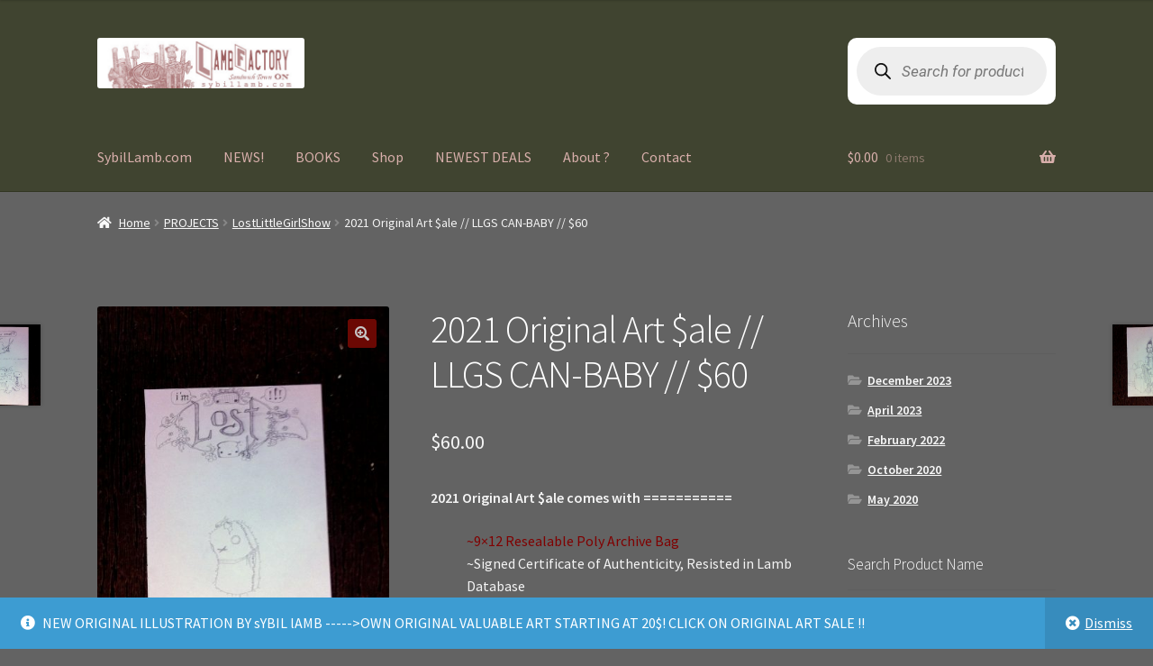

--- FILE ---
content_type: text/html; charset=UTF-8
request_url: https://sybillamb.com/LambStore/product/2021-original-art-ale-llgs-can-baby-50/
body_size: 40132
content:
<!doctype html>
<html lang="en-US">
<head>
<meta charset="UTF-8">
<meta name="viewport" content="width=device-width, initial-scale=1">
<link rel="profile" href="https://gmpg.org/xfn/11">
<link rel="pingback" href="https://sybillamb.com/LambStore/xmlrpc.php">

<title>2021 Original Art $ale //  LLGS CAN-BABY  // $60 &#8211; Lamb Store 2026</title>
<meta name='robots' content='max-image-preview:large' />
<link rel='dns-prefetch' href='//capi-automation.s3.us-east-2.amazonaws.com' />
<link rel='dns-prefetch' href='//fonts.googleapis.com' />
<link rel="alternate" type="application/rss+xml" title="Lamb Store 2026 &raquo; Feed" href="https://sybillamb.com/LambStore/feed/" />
<link rel="alternate" type="application/rss+xml" title="Lamb Store 2026 &raquo; Comments Feed" href="https://sybillamb.com/LambStore/comments/feed/" />
<link rel="alternate" title="oEmbed (JSON)" type="application/json+oembed" href="https://sybillamb.com/LambStore/wp-json/oembed/1.0/embed?url=https%3A%2F%2Fsybillamb.com%2FLambStore%2Fproduct%2F2021-original-art-ale-llgs-can-baby-50%2F" />
<link rel="alternate" title="oEmbed (XML)" type="text/xml+oembed" href="https://sybillamb.com/LambStore/wp-json/oembed/1.0/embed?url=https%3A%2F%2Fsybillamb.com%2FLambStore%2Fproduct%2F2021-original-art-ale-llgs-can-baby-50%2F&#038;format=xml" />
<style id='wp-img-auto-sizes-contain-inline-css'>
img:is([sizes=auto i],[sizes^="auto," i]){contain-intrinsic-size:3000px 1500px}
/*# sourceURL=wp-img-auto-sizes-contain-inline-css */
</style>
<style id='wp-emoji-styles-inline-css'>

	img.wp-smiley, img.emoji {
		display: inline !important;
		border: none !important;
		box-shadow: none !important;
		height: 1em !important;
		width: 1em !important;
		margin: 0 0.07em !important;
		vertical-align: -0.1em !important;
		background: none !important;
		padding: 0 !important;
	}
/*# sourceURL=wp-emoji-styles-inline-css */
</style>
<style id='wp-block-library-inline-css'>
:root{--wp-block-synced-color:#7a00df;--wp-block-synced-color--rgb:122,0,223;--wp-bound-block-color:var(--wp-block-synced-color);--wp-editor-canvas-background:#ddd;--wp-admin-theme-color:#007cba;--wp-admin-theme-color--rgb:0,124,186;--wp-admin-theme-color-darker-10:#006ba1;--wp-admin-theme-color-darker-10--rgb:0,107,160.5;--wp-admin-theme-color-darker-20:#005a87;--wp-admin-theme-color-darker-20--rgb:0,90,135;--wp-admin-border-width-focus:2px}@media (min-resolution:192dpi){:root{--wp-admin-border-width-focus:1.5px}}.wp-element-button{cursor:pointer}:root .has-very-light-gray-background-color{background-color:#eee}:root .has-very-dark-gray-background-color{background-color:#313131}:root .has-very-light-gray-color{color:#eee}:root .has-very-dark-gray-color{color:#313131}:root .has-vivid-green-cyan-to-vivid-cyan-blue-gradient-background{background:linear-gradient(135deg,#00d084,#0693e3)}:root .has-purple-crush-gradient-background{background:linear-gradient(135deg,#34e2e4,#4721fb 50%,#ab1dfe)}:root .has-hazy-dawn-gradient-background{background:linear-gradient(135deg,#faaca8,#dad0ec)}:root .has-subdued-olive-gradient-background{background:linear-gradient(135deg,#fafae1,#67a671)}:root .has-atomic-cream-gradient-background{background:linear-gradient(135deg,#fdd79a,#004a59)}:root .has-nightshade-gradient-background{background:linear-gradient(135deg,#330968,#31cdcf)}:root .has-midnight-gradient-background{background:linear-gradient(135deg,#020381,#2874fc)}:root{--wp--preset--font-size--normal:16px;--wp--preset--font-size--huge:42px}.has-regular-font-size{font-size:1em}.has-larger-font-size{font-size:2.625em}.has-normal-font-size{font-size:var(--wp--preset--font-size--normal)}.has-huge-font-size{font-size:var(--wp--preset--font-size--huge)}.has-text-align-center{text-align:center}.has-text-align-left{text-align:left}.has-text-align-right{text-align:right}.has-fit-text{white-space:nowrap!important}#end-resizable-editor-section{display:none}.aligncenter{clear:both}.items-justified-left{justify-content:flex-start}.items-justified-center{justify-content:center}.items-justified-right{justify-content:flex-end}.items-justified-space-between{justify-content:space-between}.screen-reader-text{border:0;clip-path:inset(50%);height:1px;margin:-1px;overflow:hidden;padding:0;position:absolute;width:1px;word-wrap:normal!important}.screen-reader-text:focus{background-color:#ddd;clip-path:none;color:#444;display:block;font-size:1em;height:auto;left:5px;line-height:normal;padding:15px 23px 14px;text-decoration:none;top:5px;width:auto;z-index:100000}html :where(.has-border-color){border-style:solid}html :where([style*=border-top-color]){border-top-style:solid}html :where([style*=border-right-color]){border-right-style:solid}html :where([style*=border-bottom-color]){border-bottom-style:solid}html :where([style*=border-left-color]){border-left-style:solid}html :where([style*=border-width]){border-style:solid}html :where([style*=border-top-width]){border-top-style:solid}html :where([style*=border-right-width]){border-right-style:solid}html :where([style*=border-bottom-width]){border-bottom-style:solid}html :where([style*=border-left-width]){border-left-style:solid}html :where(img[class*=wp-image-]){height:auto;max-width:100%}:where(figure){margin:0 0 1em}html :where(.is-position-sticky){--wp-admin--admin-bar--position-offset:var(--wp-admin--admin-bar--height,0px)}@media screen and (max-width:600px){html :where(.is-position-sticky){--wp-admin--admin-bar--position-offset:0px}}

/*# sourceURL=wp-block-library-inline-css */
</style><style id='wp-block-columns-inline-css'>
.wp-block-columns{box-sizing:border-box;display:flex;flex-wrap:wrap!important}@media (min-width:782px){.wp-block-columns{flex-wrap:nowrap!important}}.wp-block-columns{align-items:normal!important}.wp-block-columns.are-vertically-aligned-top{align-items:flex-start}.wp-block-columns.are-vertically-aligned-center{align-items:center}.wp-block-columns.are-vertically-aligned-bottom{align-items:flex-end}@media (max-width:781px){.wp-block-columns:not(.is-not-stacked-on-mobile)>.wp-block-column{flex-basis:100%!important}}@media (min-width:782px){.wp-block-columns:not(.is-not-stacked-on-mobile)>.wp-block-column{flex-basis:0;flex-grow:1}.wp-block-columns:not(.is-not-stacked-on-mobile)>.wp-block-column[style*=flex-basis]{flex-grow:0}}.wp-block-columns.is-not-stacked-on-mobile{flex-wrap:nowrap!important}.wp-block-columns.is-not-stacked-on-mobile>.wp-block-column{flex-basis:0;flex-grow:1}.wp-block-columns.is-not-stacked-on-mobile>.wp-block-column[style*=flex-basis]{flex-grow:0}:where(.wp-block-columns){margin-bottom:1.75em}:where(.wp-block-columns.has-background){padding:1.25em 2.375em}.wp-block-column{flex-grow:1;min-width:0;overflow-wrap:break-word;word-break:break-word}.wp-block-column.is-vertically-aligned-top{align-self:flex-start}.wp-block-column.is-vertically-aligned-center{align-self:center}.wp-block-column.is-vertically-aligned-bottom{align-self:flex-end}.wp-block-column.is-vertically-aligned-stretch{align-self:stretch}.wp-block-column.is-vertically-aligned-bottom,.wp-block-column.is-vertically-aligned-center,.wp-block-column.is-vertically-aligned-top{width:100%}
/*# sourceURL=https://sybillamb.com/LambStore/wp-includes/blocks/columns/style.min.css */
</style>
<style id='wp-block-paragraph-inline-css'>
.is-small-text{font-size:.875em}.is-regular-text{font-size:1em}.is-large-text{font-size:2.25em}.is-larger-text{font-size:3em}.has-drop-cap:not(:focus):first-letter{float:left;font-size:8.4em;font-style:normal;font-weight:100;line-height:.68;margin:.05em .1em 0 0;text-transform:uppercase}body.rtl .has-drop-cap:not(:focus):first-letter{float:none;margin-left:.1em}p.has-drop-cap.has-background{overflow:hidden}:root :where(p.has-background){padding:1.25em 2.375em}:where(p.has-text-color:not(.has-link-color)) a{color:inherit}p.has-text-align-left[style*="writing-mode:vertical-lr"],p.has-text-align-right[style*="writing-mode:vertical-rl"]{rotate:180deg}
/*# sourceURL=https://sybillamb.com/LambStore/wp-includes/blocks/paragraph/style.min.css */
</style>
<link rel='stylesheet' id='wc-blocks-style-css' href='https://sybillamb.com/LambStore/wp-content/plugins/woocommerce/assets/client/blocks/wc-blocks.css?ver=wc-10.4.3' media='all' />
<style id='global-styles-inline-css'>
:root{--wp--preset--aspect-ratio--square: 1;--wp--preset--aspect-ratio--4-3: 4/3;--wp--preset--aspect-ratio--3-4: 3/4;--wp--preset--aspect-ratio--3-2: 3/2;--wp--preset--aspect-ratio--2-3: 2/3;--wp--preset--aspect-ratio--16-9: 16/9;--wp--preset--aspect-ratio--9-16: 9/16;--wp--preset--color--black: #000000;--wp--preset--color--cyan-bluish-gray: #abb8c3;--wp--preset--color--white: #ffffff;--wp--preset--color--pale-pink: #f78da7;--wp--preset--color--vivid-red: #cf2e2e;--wp--preset--color--luminous-vivid-orange: #ff6900;--wp--preset--color--luminous-vivid-amber: #fcb900;--wp--preset--color--light-green-cyan: #7bdcb5;--wp--preset--color--vivid-green-cyan: #00d084;--wp--preset--color--pale-cyan-blue: #8ed1fc;--wp--preset--color--vivid-cyan-blue: #0693e3;--wp--preset--color--vivid-purple: #9b51e0;--wp--preset--gradient--vivid-cyan-blue-to-vivid-purple: linear-gradient(135deg,rgb(6,147,227) 0%,rgb(155,81,224) 100%);--wp--preset--gradient--light-green-cyan-to-vivid-green-cyan: linear-gradient(135deg,rgb(122,220,180) 0%,rgb(0,208,130) 100%);--wp--preset--gradient--luminous-vivid-amber-to-luminous-vivid-orange: linear-gradient(135deg,rgb(252,185,0) 0%,rgb(255,105,0) 100%);--wp--preset--gradient--luminous-vivid-orange-to-vivid-red: linear-gradient(135deg,rgb(255,105,0) 0%,rgb(207,46,46) 100%);--wp--preset--gradient--very-light-gray-to-cyan-bluish-gray: linear-gradient(135deg,rgb(238,238,238) 0%,rgb(169,184,195) 100%);--wp--preset--gradient--cool-to-warm-spectrum: linear-gradient(135deg,rgb(74,234,220) 0%,rgb(151,120,209) 20%,rgb(207,42,186) 40%,rgb(238,44,130) 60%,rgb(251,105,98) 80%,rgb(254,248,76) 100%);--wp--preset--gradient--blush-light-purple: linear-gradient(135deg,rgb(255,206,236) 0%,rgb(152,150,240) 100%);--wp--preset--gradient--blush-bordeaux: linear-gradient(135deg,rgb(254,205,165) 0%,rgb(254,45,45) 50%,rgb(107,0,62) 100%);--wp--preset--gradient--luminous-dusk: linear-gradient(135deg,rgb(255,203,112) 0%,rgb(199,81,192) 50%,rgb(65,88,208) 100%);--wp--preset--gradient--pale-ocean: linear-gradient(135deg,rgb(255,245,203) 0%,rgb(182,227,212) 50%,rgb(51,167,181) 100%);--wp--preset--gradient--electric-grass: linear-gradient(135deg,rgb(202,248,128) 0%,rgb(113,206,126) 100%);--wp--preset--gradient--midnight: linear-gradient(135deg,rgb(2,3,129) 0%,rgb(40,116,252) 100%);--wp--preset--font-size--small: 14px;--wp--preset--font-size--medium: 23px;--wp--preset--font-size--large: 26px;--wp--preset--font-size--x-large: 42px;--wp--preset--font-size--normal: 16px;--wp--preset--font-size--huge: 37px;--wp--preset--spacing--20: 0.44rem;--wp--preset--spacing--30: 0.67rem;--wp--preset--spacing--40: 1rem;--wp--preset--spacing--50: 1.5rem;--wp--preset--spacing--60: 2.25rem;--wp--preset--spacing--70: 3.38rem;--wp--preset--spacing--80: 5.06rem;--wp--preset--shadow--natural: 6px 6px 9px rgba(0, 0, 0, 0.2);--wp--preset--shadow--deep: 12px 12px 50px rgba(0, 0, 0, 0.4);--wp--preset--shadow--sharp: 6px 6px 0px rgba(0, 0, 0, 0.2);--wp--preset--shadow--outlined: 6px 6px 0px -3px rgb(255, 255, 255), 6px 6px rgb(0, 0, 0);--wp--preset--shadow--crisp: 6px 6px 0px rgb(0, 0, 0);}:root :where(.is-layout-flow) > :first-child{margin-block-start: 0;}:root :where(.is-layout-flow) > :last-child{margin-block-end: 0;}:root :where(.is-layout-flow) > *{margin-block-start: 24px;margin-block-end: 0;}:root :where(.is-layout-constrained) > :first-child{margin-block-start: 0;}:root :where(.is-layout-constrained) > :last-child{margin-block-end: 0;}:root :where(.is-layout-constrained) > *{margin-block-start: 24px;margin-block-end: 0;}:root :where(.is-layout-flex){gap: 24px;}:root :where(.is-layout-grid){gap: 24px;}body .is-layout-flex{display: flex;}.is-layout-flex{flex-wrap: wrap;align-items: center;}.is-layout-flex > :is(*, div){margin: 0;}body .is-layout-grid{display: grid;}.is-layout-grid > :is(*, div){margin: 0;}.has-black-color{color: var(--wp--preset--color--black) !important;}.has-cyan-bluish-gray-color{color: var(--wp--preset--color--cyan-bluish-gray) !important;}.has-white-color{color: var(--wp--preset--color--white) !important;}.has-pale-pink-color{color: var(--wp--preset--color--pale-pink) !important;}.has-vivid-red-color{color: var(--wp--preset--color--vivid-red) !important;}.has-luminous-vivid-orange-color{color: var(--wp--preset--color--luminous-vivid-orange) !important;}.has-luminous-vivid-amber-color{color: var(--wp--preset--color--luminous-vivid-amber) !important;}.has-light-green-cyan-color{color: var(--wp--preset--color--light-green-cyan) !important;}.has-vivid-green-cyan-color{color: var(--wp--preset--color--vivid-green-cyan) !important;}.has-pale-cyan-blue-color{color: var(--wp--preset--color--pale-cyan-blue) !important;}.has-vivid-cyan-blue-color{color: var(--wp--preset--color--vivid-cyan-blue) !important;}.has-vivid-purple-color{color: var(--wp--preset--color--vivid-purple) !important;}.has-black-background-color{background-color: var(--wp--preset--color--black) !important;}.has-cyan-bluish-gray-background-color{background-color: var(--wp--preset--color--cyan-bluish-gray) !important;}.has-white-background-color{background-color: var(--wp--preset--color--white) !important;}.has-pale-pink-background-color{background-color: var(--wp--preset--color--pale-pink) !important;}.has-vivid-red-background-color{background-color: var(--wp--preset--color--vivid-red) !important;}.has-luminous-vivid-orange-background-color{background-color: var(--wp--preset--color--luminous-vivid-orange) !important;}.has-luminous-vivid-amber-background-color{background-color: var(--wp--preset--color--luminous-vivid-amber) !important;}.has-light-green-cyan-background-color{background-color: var(--wp--preset--color--light-green-cyan) !important;}.has-vivid-green-cyan-background-color{background-color: var(--wp--preset--color--vivid-green-cyan) !important;}.has-pale-cyan-blue-background-color{background-color: var(--wp--preset--color--pale-cyan-blue) !important;}.has-vivid-cyan-blue-background-color{background-color: var(--wp--preset--color--vivid-cyan-blue) !important;}.has-vivid-purple-background-color{background-color: var(--wp--preset--color--vivid-purple) !important;}.has-black-border-color{border-color: var(--wp--preset--color--black) !important;}.has-cyan-bluish-gray-border-color{border-color: var(--wp--preset--color--cyan-bluish-gray) !important;}.has-white-border-color{border-color: var(--wp--preset--color--white) !important;}.has-pale-pink-border-color{border-color: var(--wp--preset--color--pale-pink) !important;}.has-vivid-red-border-color{border-color: var(--wp--preset--color--vivid-red) !important;}.has-luminous-vivid-orange-border-color{border-color: var(--wp--preset--color--luminous-vivid-orange) !important;}.has-luminous-vivid-amber-border-color{border-color: var(--wp--preset--color--luminous-vivid-amber) !important;}.has-light-green-cyan-border-color{border-color: var(--wp--preset--color--light-green-cyan) !important;}.has-vivid-green-cyan-border-color{border-color: var(--wp--preset--color--vivid-green-cyan) !important;}.has-pale-cyan-blue-border-color{border-color: var(--wp--preset--color--pale-cyan-blue) !important;}.has-vivid-cyan-blue-border-color{border-color: var(--wp--preset--color--vivid-cyan-blue) !important;}.has-vivid-purple-border-color{border-color: var(--wp--preset--color--vivid-purple) !important;}.has-vivid-cyan-blue-to-vivid-purple-gradient-background{background: var(--wp--preset--gradient--vivid-cyan-blue-to-vivid-purple) !important;}.has-light-green-cyan-to-vivid-green-cyan-gradient-background{background: var(--wp--preset--gradient--light-green-cyan-to-vivid-green-cyan) !important;}.has-luminous-vivid-amber-to-luminous-vivid-orange-gradient-background{background: var(--wp--preset--gradient--luminous-vivid-amber-to-luminous-vivid-orange) !important;}.has-luminous-vivid-orange-to-vivid-red-gradient-background{background: var(--wp--preset--gradient--luminous-vivid-orange-to-vivid-red) !important;}.has-very-light-gray-to-cyan-bluish-gray-gradient-background{background: var(--wp--preset--gradient--very-light-gray-to-cyan-bluish-gray) !important;}.has-cool-to-warm-spectrum-gradient-background{background: var(--wp--preset--gradient--cool-to-warm-spectrum) !important;}.has-blush-light-purple-gradient-background{background: var(--wp--preset--gradient--blush-light-purple) !important;}.has-blush-bordeaux-gradient-background{background: var(--wp--preset--gradient--blush-bordeaux) !important;}.has-luminous-dusk-gradient-background{background: var(--wp--preset--gradient--luminous-dusk) !important;}.has-pale-ocean-gradient-background{background: var(--wp--preset--gradient--pale-ocean) !important;}.has-electric-grass-gradient-background{background: var(--wp--preset--gradient--electric-grass) !important;}.has-midnight-gradient-background{background: var(--wp--preset--gradient--midnight) !important;}.has-small-font-size{font-size: var(--wp--preset--font-size--small) !important;}.has-medium-font-size{font-size: var(--wp--preset--font-size--medium) !important;}.has-large-font-size{font-size: var(--wp--preset--font-size--large) !important;}.has-x-large-font-size{font-size: var(--wp--preset--font-size--x-large) !important;}
/*# sourceURL=global-styles-inline-css */
</style>
<style id='core-block-supports-inline-css'>
.wp-container-core-columns-is-layout-28f84493{flex-wrap:nowrap;}
/*# sourceURL=core-block-supports-inline-css */
</style>

<style id='classic-theme-styles-inline-css'>
/*! This file is auto-generated */
.wp-block-button__link{color:#fff;background-color:#32373c;border-radius:9999px;box-shadow:none;text-decoration:none;padding:calc(.667em + 2px) calc(1.333em + 2px);font-size:1.125em}.wp-block-file__button{background:#32373c;color:#fff;text-decoration:none}
/*# sourceURL=/wp-includes/css/classic-themes.min.css */
</style>
<link rel='stylesheet' id='storefront-gutenberg-blocks-css' href='https://sybillamb.com/LambStore/wp-content/themes/storefront/assets/css/base/gutenberg-blocks.css?ver=4.6.2' media='all' />
<style id='storefront-gutenberg-blocks-inline-css'>

				.wp-block-button__link:not(.has-text-color) {
					color: #c6c6c6;
				}

				.wp-block-button__link:not(.has-text-color):hover,
				.wp-block-button__link:not(.has-text-color):focus,
				.wp-block-button__link:not(.has-text-color):active {
					color: #c6c6c6;
				}

				.wp-block-button__link:not(.has-background) {
					background-color: #6b0803;
				}

				.wp-block-button__link:not(.has-background):hover,
				.wp-block-button__link:not(.has-background):focus,
				.wp-block-button__link:not(.has-background):active {
					border-color: #520000;
					background-color: #520000;
				}

				.wc-block-grid__products .wc-block-grid__product .wp-block-button__link {
					background-color: #6b0803;
					border-color: #6b0803;
					color: #c6c6c6;
				}

				.wp-block-quote footer,
				.wp-block-quote cite,
				.wp-block-quote__citation {
					color: #f4f4f4;
				}

				.wp-block-pullquote cite,
				.wp-block-pullquote footer,
				.wp-block-pullquote__citation {
					color: #f4f4f4;
				}

				.wp-block-image figcaption {
					color: #f4f4f4;
				}

				.wp-block-separator.is-style-dots::before {
					color: #ffffff;
				}

				.wp-block-file a.wp-block-file__button {
					color: #c6c6c6;
					background-color: #6b0803;
					border-color: #6b0803;
				}

				.wp-block-file a.wp-block-file__button:hover,
				.wp-block-file a.wp-block-file__button:focus,
				.wp-block-file a.wp-block-file__button:active {
					color: #c6c6c6;
					background-color: #520000;
				}

				.wp-block-code,
				.wp-block-preformatted pre {
					color: #f4f4f4;
				}

				.wp-block-table:not( .has-background ):not( .is-style-stripes ) tbody tr:nth-child(2n) td {
					background-color: #616161;
				}

				.wp-block-cover .wp-block-cover__inner-container h1:not(.has-text-color),
				.wp-block-cover .wp-block-cover__inner-container h2:not(.has-text-color),
				.wp-block-cover .wp-block-cover__inner-container h3:not(.has-text-color),
				.wp-block-cover .wp-block-cover__inner-container h4:not(.has-text-color),
				.wp-block-cover .wp-block-cover__inner-container h5:not(.has-text-color),
				.wp-block-cover .wp-block-cover__inner-container h6:not(.has-text-color) {
					color: #000000;
				}

				div.wc-block-components-price-slider__range-input-progress,
				.rtl .wc-block-components-price-slider__range-input-progress {
					--range-color: #dd8787;
				}

				/* Target only IE11 */
				@media all and (-ms-high-contrast: none), (-ms-high-contrast: active) {
					.wc-block-components-price-slider__range-input-progress {
						background: #dd8787;
					}
				}

				.wc-block-components-button:not(.is-link) {
					background-color: #333333;
					color: #ffffff;
				}

				.wc-block-components-button:not(.is-link):hover,
				.wc-block-components-button:not(.is-link):focus,
				.wc-block-components-button:not(.is-link):active {
					background-color: #1a1a1a;
					color: #ffffff;
				}

				.wc-block-components-button:not(.is-link):disabled {
					background-color: #333333;
					color: #ffffff;
				}

				.wc-block-cart__submit-container {
					background-color: #636363;
				}

				.wc-block-cart__submit-container::before {
					color: rgba(169,169,169,0.5);
				}

				.wc-block-components-order-summary-item__quantity {
					background-color: #636363;
					border-color: #f4f4f4;
					box-shadow: 0 0 0 2px #636363;
					color: #f4f4f4;
				}
			
/*# sourceURL=storefront-gutenberg-blocks-inline-css */
</style>
<link rel='stylesheet' id='SFSImainCss-css' href='https://sybillamb.com/LambStore/wp-content/plugins/ultimate-social-media-icons/css/sfsi-style.css?ver=2.9.6' media='all' />
<link rel='stylesheet' id='uaf_client_css-css' href='https://sybillamb.com/LambStore/wp-content/uploads/useanyfont/uaf.css?ver=1764310007' media='all' />
<link rel='stylesheet' id='woo-gift-cards-lite-css' href='https://sybillamb.com/LambStore/wp-content/plugins/woo-gift-cards-lite/public/css/woocommerce_gift_cards_lite-public.css?ver=3.2.4' media='all' />
<link rel='stylesheet' id='dashicons-css' href='https://sybillamb.com/LambStore/wp-includes/css/dashicons.min.css?ver=6.9' media='all' />
<style id='dashicons-inline-css'>
[data-font="Dashicons"]:before {font-family: 'Dashicons' !important;content: attr(data-icon) !important;speak: none !important;font-weight: normal !important;font-variant: normal !important;text-transform: none !important;line-height: 1 !important;font-style: normal !important;-webkit-font-smoothing: antialiased !important;-moz-osx-font-smoothing: grayscale !important;}
/*# sourceURL=dashicons-inline-css */
</style>
<link rel='stylesheet' id='thickbox-css' href='https://sybillamb.com/LambStore/wp-includes/js/thickbox/thickbox.css?ver=6.9' media='all' />
<link rel='stylesheet' id='wsds-front-style.css-css' href='https://sybillamb.com/LambStore/wp-content/plugins/woo-sale-discount-scheduler/assets/css/wsds-front-style.css?ver=1.7' media='all' />
<link rel='stylesheet' id='photoswipe-css' href='https://sybillamb.com/LambStore/wp-content/plugins/woocommerce/assets/css/photoswipe/photoswipe.min.css?ver=10.4.3' media='all' />
<link rel='stylesheet' id='photoswipe-default-skin-css' href='https://sybillamb.com/LambStore/wp-content/plugins/woocommerce/assets/css/photoswipe/default-skin/default-skin.min.css?ver=10.4.3' media='all' />
<style id='woocommerce-inline-inline-css'>
.woocommerce form .form-row .required { visibility: visible; }
/*# sourceURL=woocommerce-inline-inline-css */
</style>
<link rel='stylesheet' id='woo-multi-currency-css' href='https://sybillamb.com/LambStore/wp-content/plugins/woo-multi-currency/css/woo-multi-currency.min.css?ver=2.2.9' media='all' />
<style id='woo-multi-currency-inline-css'>
.woo-multi-currency .wmc-list-currencies .wmc-currency.wmc-active,.woo-multi-currency .wmc-list-currencies .wmc-currency:hover {background: #f78080 !important;}
		.woo-multi-currency .wmc-list-currencies .wmc-currency,.woo-multi-currency .wmc-title, .woo-multi-currency.wmc-price-switcher a {background: #212121 !important;}
		.woo-multi-currency .wmc-title, .woo-multi-currency .wmc-list-currencies .wmc-currency span,.woo-multi-currency .wmc-list-currencies .wmc-currency a,.woo-multi-currency.wmc-price-switcher a {color: #ffffff !important;}.woo-multi-currency.wmc-shortcode .wmc-currency{background-color:#ffffff;color:#212121}.woo-multi-currency.wmc-shortcode .wmc-currency.wmc-active,.woo-multi-currency.wmc-shortcode .wmc-current-currency{background-color:#ffffff;color:#212121}.woo-multi-currency.wmc-shortcode.vertical-currency-symbols-circle:not(.wmc-currency-trigger-click) .wmc-currency-wrapper:hover .wmc-sub-currency,.woo-multi-currency.wmc-shortcode.vertical-currency-symbols-circle.wmc-currency-trigger-click .wmc-sub-currency{animation: height_slide 100ms;}@keyframes height_slide {0% {height: 0;} 100% {height: 100%;} }
/*# sourceURL=woo-multi-currency-inline-css */
</style>
<link rel='stylesheet' id='wmc-flags-css' href='https://sybillamb.com/LambStore/wp-content/plugins/woo-multi-currency/css/flags-64.min.css?ver=2.2.9' media='all' />
<link rel='stylesheet' id='gateway-css' href='https://sybillamb.com/LambStore/wp-content/plugins/woocommerce-paypal-payments/modules/ppcp-button/assets/css/gateway.css?ver=3.3.1' media='all' />
<link rel='stylesheet' id='dgwt-wcas-style-css' href='https://sybillamb.com/LambStore/wp-content/plugins/ajax-search-for-woocommerce/assets/css/style.min.css?ver=1.32.2' media='all' />
<link rel='stylesheet' id='storefront-style-css' href='https://sybillamb.com/LambStore/wp-content/themes/storefront/style.css?ver=4.6.2' media='all' />
<style id='storefront-style-inline-css'>

			.main-navigation ul li a,
			.site-title a,
			ul.menu li a,
			.site-branding h1 a,
			button.menu-toggle,
			button.menu-toggle:hover,
			.handheld-navigation .dropdown-toggle {
				color: #d8afab;
			}

			button.menu-toggle,
			button.menu-toggle:hover {
				border-color: #d8afab;
			}

			.main-navigation ul li a:hover,
			.main-navigation ul li:hover > a,
			.site-title a:hover,
			.site-header ul.menu li.current-menu-item > a {
				color: #fff0ec;
			}

			table:not( .has-background ) th {
				background-color: #5c5c5c;
			}

			table:not( .has-background ) tbody td {
				background-color: #616161;
			}

			table:not( .has-background ) tbody tr:nth-child(2n) td,
			fieldset,
			fieldset legend {
				background-color: #5f5f5f;
			}

			.site-header,
			.secondary-navigation ul ul,
			.main-navigation ul.menu > li.menu-item-has-children:after,
			.secondary-navigation ul.menu ul,
			.storefront-handheld-footer-bar,
			.storefront-handheld-footer-bar ul li > a,
			.storefront-handheld-footer-bar ul li.search .site-search,
			button.menu-toggle,
			button.menu-toggle:hover {
				background-color: #404430;
			}

			p.site-description,
			.site-header,
			.storefront-handheld-footer-bar {
				color: #eaeaea;
			}

			button.menu-toggle:after,
			button.menu-toggle:before,
			button.menu-toggle span:before {
				background-color: #d8afab;
			}

			h1, h2, h3, h4, h5, h6, .wc-block-grid__product-title {
				color: #ffffff;
			}

			.widget h1 {
				border-bottom-color: #ffffff;
			}

			body,
			.secondary-navigation a {
				color: #f4f4f4;
			}

			.widget-area .widget a,
			.hentry .entry-header .posted-on a,
			.hentry .entry-header .post-author a,
			.hentry .entry-header .post-comments a,
			.hentry .entry-header .byline a {
				color: #f9f9f9;
			}

			a {
				color: #dd8787;
			}

			a:focus,
			button:focus,
			.button.alt:focus,
			input:focus,
			textarea:focus,
			input[type="button"]:focus,
			input[type="reset"]:focus,
			input[type="submit"]:focus,
			input[type="email"]:focus,
			input[type="tel"]:focus,
			input[type="url"]:focus,
			input[type="password"]:focus,
			input[type="search"]:focus {
				outline-color: #dd8787;
			}

			button, input[type="button"], input[type="reset"], input[type="submit"], .button, .widget a.button {
				background-color: #6b0803;
				border-color: #6b0803;
				color: #c6c6c6;
			}

			button:hover, input[type="button"]:hover, input[type="reset"]:hover, input[type="submit"]:hover, .button:hover, .widget a.button:hover {
				background-color: #520000;
				border-color: #520000;
				color: #c6c6c6;
			}

			button.alt, input[type="button"].alt, input[type="reset"].alt, input[type="submit"].alt, .button.alt, .widget-area .widget a.button.alt {
				background-color: #333333;
				border-color: #333333;
				color: #ffffff;
			}

			button.alt:hover, input[type="button"].alt:hover, input[type="reset"].alt:hover, input[type="submit"].alt:hover, .button.alt:hover, .widget-area .widget a.button.alt:hover {
				background-color: #1a1a1a;
				border-color: #1a1a1a;
				color: #ffffff;
			}

			.pagination .page-numbers li .page-numbers.current {
				background-color: #4a4a4a;
				color: #eaeaea;
			}

			#comments .comment-list .comment-content .comment-text {
				background-color: #5c5c5c;
			}

			.site-footer {
				background-color: #0a0a0a;
				color: #e0e0e0;
			}

			.site-footer a:not(.button):not(.components-button) {
				color: #dd9494;
			}

			.site-footer .storefront-handheld-footer-bar a:not(.button):not(.components-button) {
				color: #d8afab;
			}

			.site-footer h1, .site-footer h2, .site-footer h3, .site-footer h4, .site-footer h5, .site-footer h6, .site-footer .widget .widget-title, .site-footer .widget .widgettitle {
				color: #e83030;
			}

			.page-template-template-homepage.has-post-thumbnail .type-page.has-post-thumbnail .entry-title {
				color: #000000;
			}

			.page-template-template-homepage.has-post-thumbnail .type-page.has-post-thumbnail .entry-content {
				color: #000000;
			}

			@media screen and ( min-width: 768px ) {
				.secondary-navigation ul.menu a:hover {
					color: #ffffff;
				}

				.secondary-navigation ul.menu a {
					color: #eaeaea;
				}

				.main-navigation ul.menu ul.sub-menu,
				.main-navigation ul.nav-menu ul.children {
					background-color: #313521;
				}

				.site-header {
					border-bottom-color: #313521;
				}
			}
/*# sourceURL=storefront-style-inline-css */
</style>
<link rel='stylesheet' id='storefront-icons-css' href='https://sybillamb.com/LambStore/wp-content/themes/storefront/assets/css/base/icons.css?ver=4.6.2' media='all' />
<link rel='stylesheet' id='storefront-fonts-css' href='https://fonts.googleapis.com/css?family=Source+Sans+Pro%3A400%2C300%2C300italic%2C400italic%2C600%2C700%2C900&#038;subset=latin%2Clatin-ext&#038;ver=4.6.2' media='all' />
<link rel='stylesheet' id='yith_wapo_front-css' href='https://sybillamb.com/LambStore/wp-content/plugins/yith-woocommerce-product-add-ons/assets/css/front.css?ver=4.26.0' media='all' />
<style id='yith_wapo_front-inline-css'>
:root{--yith-wapo-required-option-color:#AF2323;--yith-wapo-checkbox-style:50%;--yith-wapo-color-swatch-style:2px;--yith-wapo-label-font-size:16px;--yith-wapo-description-font-size:12px;--yith-wapo-color-swatch-size:40px;--yith-wapo-block-padding:0px 0px 0px 0px ;--yith-wapo-block-background-color:#ffffff;--yith-wapo-accent-color-color:#03bfac;--yith-wapo-form-border-color-color:#7a7a7a;--yith-wapo-price-box-colors-text:#474747;--yith-wapo-price-box-colors-background:#ffffff;--yith-wapo-uploads-file-colors-background:#f3f3f3;--yith-wapo-uploads-file-colors-border:#c4c4c4;--yith-wapo-tooltip-colors-text:#ffffff;--yith-wapo-tooltip-colors-background:#03bfac;}
/*# sourceURL=yith_wapo_front-inline-css */
</style>
<link rel='stylesheet' id='yith-plugin-fw-icon-font-css' href='https://sybillamb.com/LambStore/wp-content/plugins/yith-woocommerce-product-add-ons/plugin-fw/assets/css/yith-icon.css?ver=4.7.7' media='all' />
<link rel='stylesheet' id='storefront-woocommerce-style-css' href='https://sybillamb.com/LambStore/wp-content/themes/storefront/assets/css/woocommerce/woocommerce.css?ver=4.6.2' media='all' />
<style id='storefront-woocommerce-style-inline-css'>
@font-face {
				font-family: star;
				src: url(https://sybillamb.com/LambStore/wp-content/plugins/woocommerce/assets/fonts/star.eot);
				src:
					url(https://sybillamb.com/LambStore/wp-content/plugins/woocommerce/assets/fonts/star.eot?#iefix) format("embedded-opentype"),
					url(https://sybillamb.com/LambStore/wp-content/plugins/woocommerce/assets/fonts/star.woff) format("woff"),
					url(https://sybillamb.com/LambStore/wp-content/plugins/woocommerce/assets/fonts/star.ttf) format("truetype"),
					url(https://sybillamb.com/LambStore/wp-content/plugins/woocommerce/assets/fonts/star.svg#star) format("svg");
				font-weight: 400;
				font-style: normal;
			}
			@font-face {
				font-family: WooCommerce;
				src: url(https://sybillamb.com/LambStore/wp-content/plugins/woocommerce/assets/fonts/WooCommerce.eot);
				src:
					url(https://sybillamb.com/LambStore/wp-content/plugins/woocommerce/assets/fonts/WooCommerce.eot?#iefix) format("embedded-opentype"),
					url(https://sybillamb.com/LambStore/wp-content/plugins/woocommerce/assets/fonts/WooCommerce.woff) format("woff"),
					url(https://sybillamb.com/LambStore/wp-content/plugins/woocommerce/assets/fonts/WooCommerce.ttf) format("truetype"),
					url(https://sybillamb.com/LambStore/wp-content/plugins/woocommerce/assets/fonts/WooCommerce.svg#WooCommerce) format("svg");
				font-weight: 400;
				font-style: normal;
			}

			a.cart-contents,
			.site-header-cart .widget_shopping_cart a {
				color: #d8afab;
			}

			a.cart-contents:hover,
			.site-header-cart .widget_shopping_cart a:hover,
			.site-header-cart:hover > li > a {
				color: #fff0ec;
			}

			table.cart td.product-remove,
			table.cart td.actions {
				border-top-color: #636363;
			}

			.storefront-handheld-footer-bar ul li.cart .count {
				background-color: #d8afab;
				color: #404430;
				border-color: #404430;
			}

			.woocommerce-tabs ul.tabs li.active a,
			ul.products li.product .price,
			.onsale,
			.wc-block-grid__product-onsale,
			.widget_search form:before,
			.widget_product_search form:before {
				color: #f4f4f4;
			}

			.woocommerce-breadcrumb a,
			a.woocommerce-review-link,
			.product_meta a {
				color: #f9f9f9;
			}

			.wc-block-grid__product-onsale,
			.onsale {
				border-color: #f4f4f4;
			}

			.star-rating span:before,
			.quantity .plus, .quantity .minus,
			p.stars a:hover:after,
			p.stars a:after,
			.star-rating span:before,
			#payment .payment_methods li input[type=radio]:first-child:checked+label:before {
				color: #dd8787;
			}

			.widget_price_filter .ui-slider .ui-slider-range,
			.widget_price_filter .ui-slider .ui-slider-handle {
				background-color: #dd8787;
			}

			.order_details {
				background-color: #5c5c5c;
			}

			.order_details > li {
				border-bottom: 1px dotted #474747;
			}

			.order_details:before,
			.order_details:after {
				background: -webkit-linear-gradient(transparent 0,transparent 0),-webkit-linear-gradient(135deg,#5c5c5c 33.33%,transparent 33.33%),-webkit-linear-gradient(45deg,#5c5c5c 33.33%,transparent 33.33%)
			}

			#order_review {
				background-color: #636363;
			}

			#payment .payment_methods > li .payment_box,
			#payment .place-order {
				background-color: #5e5e5e;
			}

			#payment .payment_methods > li:not(.woocommerce-notice) {
				background-color: #595959;
			}

			#payment .payment_methods > li:not(.woocommerce-notice):hover {
				background-color: #545454;
			}

			.woocommerce-pagination .page-numbers li .page-numbers.current {
				background-color: #4a4a4a;
				color: #eaeaea;
			}

			.wc-block-grid__product-onsale,
			.onsale,
			.woocommerce-pagination .page-numbers li .page-numbers:not(.current) {
				color: #f4f4f4;
			}

			p.stars a:before,
			p.stars a:hover~a:before,
			p.stars.selected a.active~a:before {
				color: #f4f4f4;
			}

			p.stars.selected a.active:before,
			p.stars:hover a:before,
			p.stars.selected a:not(.active):before,
			p.stars.selected a.active:before {
				color: #dd8787;
			}

			.single-product div.product .woocommerce-product-gallery .woocommerce-product-gallery__trigger {
				background-color: #6b0803;
				color: #c6c6c6;
			}

			.single-product div.product .woocommerce-product-gallery .woocommerce-product-gallery__trigger:hover {
				background-color: #520000;
				border-color: #520000;
				color: #c6c6c6;
			}

			.button.added_to_cart:focus,
			.button.wc-forward:focus {
				outline-color: #dd8787;
			}

			.added_to_cart,
			.site-header-cart .widget_shopping_cart a.button,
			.wc-block-grid__products .wc-block-grid__product .wp-block-button__link {
				background-color: #6b0803;
				border-color: #6b0803;
				color: #c6c6c6;
			}

			.added_to_cart:hover,
			.site-header-cart .widget_shopping_cart a.button:hover,
			.wc-block-grid__products .wc-block-grid__product .wp-block-button__link:hover {
				background-color: #520000;
				border-color: #520000;
				color: #c6c6c6;
			}

			.added_to_cart.alt, .added_to_cart, .widget a.button.checkout {
				background-color: #333333;
				border-color: #333333;
				color: #ffffff;
			}

			.added_to_cart.alt:hover, .added_to_cart:hover, .widget a.button.checkout:hover {
				background-color: #1a1a1a;
				border-color: #1a1a1a;
				color: #ffffff;
			}

			.button.loading {
				color: #6b0803;
			}

			.button.loading:hover {
				background-color: #6b0803;
			}

			.button.loading:after {
				color: #c6c6c6;
			}

			@media screen and ( min-width: 768px ) {
				.site-header-cart .widget_shopping_cart,
				.site-header .product_list_widget li .quantity {
					color: #eaeaea;
				}

				.site-header-cart .widget_shopping_cart .buttons,
				.site-header-cart .widget_shopping_cart .total {
					background-color: #363a26;
				}

				.site-header-cart .widget_shopping_cart {
					background-color: #313521;
				}
			}
				.storefront-product-pagination a {
					color: #f4f4f4;
					background-color: #636363;
				}
				.storefront-sticky-add-to-cart {
					color: #f4f4f4;
					background-color: #636363;
				}

				.storefront-sticky-add-to-cart a:not(.button) {
					color: #d8afab;
				}
/*# sourceURL=storefront-woocommerce-style-inline-css */
</style>
<link rel='stylesheet' id='storefront-woocommerce-brands-style-css' href='https://sybillamb.com/LambStore/wp-content/themes/storefront/assets/css/woocommerce/extensions/brands.css?ver=4.6.2' media='all' />
<script type="text/template" id="tmpl-variation-template">
	<div class="woocommerce-variation-description">{{{ data.variation.variation_description }}}</div>
	<div class="woocommerce-variation-price">{{{ data.variation.price_html }}}</div>
	<div class="woocommerce-variation-availability">{{{ data.variation.availability_html }}}</div>
</script>
<script type="text/template" id="tmpl-unavailable-variation-template">
	<p role="alert">Sorry, this product is unavailable. Please choose a different combination.</p>
</script>
<script src="https://sybillamb.com/LambStore/wp-includes/js/jquery/jquery.min.js?ver=3.7.1" id="jquery-core-js"></script>
<script src="https://sybillamb.com/LambStore/wp-includes/js/jquery/jquery-migrate.min.js?ver=3.4.1" id="jquery-migrate-js"></script>
<script src="https://sybillamb.com/LambStore/wp-content/plugins/woocommerce/assets/js/jquery-blockui/jquery.blockUI.min.js?ver=2.7.0-wc.10.4.3" id="wc-jquery-blockui-js" data-wp-strategy="defer"></script>
<script id="wc-add-to-cart-js-extra">
var wc_add_to_cart_params = {"ajax_url":"/LambStore/wp-admin/admin-ajax.php","wc_ajax_url":"/LambStore/?wc-ajax=%%endpoint%%","i18n_view_cart":"View cart","cart_url":"https://sybillamb.com/LambStore/cart/","is_cart":"","cart_redirect_after_add":"no"};
//# sourceURL=wc-add-to-cart-js-extra
</script>
<script src="https://sybillamb.com/LambStore/wp-content/plugins/woocommerce/assets/js/frontend/add-to-cart.min.js?ver=10.4.3" id="wc-add-to-cart-js" defer data-wp-strategy="defer"></script>
<script src="https://sybillamb.com/LambStore/wp-content/plugins/woocommerce/assets/js/zoom/jquery.zoom.min.js?ver=1.7.21-wc.10.4.3" id="wc-zoom-js" defer data-wp-strategy="defer"></script>
<script src="https://sybillamb.com/LambStore/wp-content/plugins/woocommerce/assets/js/flexslider/jquery.flexslider.min.js?ver=2.7.2-wc.10.4.3" id="wc-flexslider-js" defer data-wp-strategy="defer"></script>
<script src="https://sybillamb.com/LambStore/wp-content/plugins/woocommerce/assets/js/photoswipe/photoswipe.min.js?ver=4.1.1-wc.10.4.3" id="wc-photoswipe-js" defer data-wp-strategy="defer"></script>
<script src="https://sybillamb.com/LambStore/wp-content/plugins/woocommerce/assets/js/photoswipe/photoswipe-ui-default.min.js?ver=4.1.1-wc.10.4.3" id="wc-photoswipe-ui-default-js" defer data-wp-strategy="defer"></script>
<script src="https://sybillamb.com/LambStore/wp-content/plugins/woocommerce/assets/js/js-cookie/js.cookie.min.js?ver=2.1.4-wc.10.4.3" id="wc-js-cookie-js" defer data-wp-strategy="defer"></script>
<script id="woocommerce-js-extra">
var woocommerce_params = {"ajax_url":"/LambStore/wp-admin/admin-ajax.php","wc_ajax_url":"/LambStore/?wc-ajax=%%endpoint%%","i18n_password_show":"Show password","i18n_password_hide":"Hide password"};
//# sourceURL=woocommerce-js-extra
</script>
<script src="https://sybillamb.com/LambStore/wp-content/plugins/woocommerce/assets/js/frontend/woocommerce.min.js?ver=10.4.3" id="woocommerce-js" defer data-wp-strategy="defer"></script>
<script id="woo-multi-currency-js-extra">
var wooMultiCurrencyParams = {"enableCacheCompatible":"0","ajaxUrl":"https://sybillamb.com/LambStore/wp-admin/admin-ajax.php","extra_params":[],"current_currency":"CAD","woo_subscription":""};
//# sourceURL=woo-multi-currency-js-extra
</script>
<script src="https://sybillamb.com/LambStore/wp-content/plugins/woo-multi-currency/js/woo-multi-currency.min.js?ver=2.2.9" id="woo-multi-currency-js"></script>
<script id="wc-cart-fragments-js-extra">
var wc_cart_fragments_params = {"ajax_url":"/LambStore/wp-admin/admin-ajax.php","wc_ajax_url":"/LambStore/?wc-ajax=%%endpoint%%","cart_hash_key":"wc_cart_hash_bd5fb4819e5ea0131851b583eb9f0a91","fragment_name":"wc_fragments_bd5fb4819e5ea0131851b583eb9f0a91","request_timeout":"5000"};
//# sourceURL=wc-cart-fragments-js-extra
</script>
<script src="https://sybillamb.com/LambStore/wp-content/plugins/woocommerce/assets/js/frontend/cart-fragments.min.js?ver=10.4.3" id="wc-cart-fragments-js" defer data-wp-strategy="defer"></script>
<script src="https://sybillamb.com/LambStore/wp-includes/js/underscore.min.js?ver=1.13.7" id="underscore-js"></script>
<script id="wp-util-js-extra">
var _wpUtilSettings = {"ajax":{"url":"/LambStore/wp-admin/admin-ajax.php"}};
//# sourceURL=wp-util-js-extra
</script>
<script src="https://sybillamb.com/LambStore/wp-includes/js/wp-util.min.js?ver=6.9" id="wp-util-js"></script>
<link rel="https://api.w.org/" href="https://sybillamb.com/LambStore/wp-json/" /><link rel="alternate" title="JSON" type="application/json" href="https://sybillamb.com/LambStore/wp-json/wp/v2/product/293" /><link rel="EditURI" type="application/rsd+xml" title="RSD" href="https://sybillamb.com/LambStore/xmlrpc.php?rsd" />
<meta name="generator" content="WordPress 6.9" />
<meta name="generator" content="WooCommerce 10.4.3" />
<link rel="canonical" href="https://sybillamb.com/LambStore/product/2021-original-art-ale-llgs-can-baby-50/" />
<link rel='shortlink' href='https://sybillamb.com/LambStore/?p=293' />
<meta name="follow.[base64]" content="wQNwsywEMLB3AAwvm7hp"/><meta property="og:image:secure_url" content="https://sybillamb.com/LambStore/wp-content/uploads/2020/10/IMG_1275-scaled.jpg" data-id="sfsi"><meta property="twitter:card" content="summary_large_image" data-id="sfsi"><meta property="twitter:image" content="https://sybillamb.com/LambStore/wp-content/uploads/2020/10/IMG_1275-scaled.jpg" data-id="sfsi"><meta property="og:image:type" content="" data-id="sfsi" /><meta property="og:image:width" content="1912" data-id="sfsi" /><meta property="og:image:height" content="2560" data-id="sfsi" /><meta property="og:url" content="https://sybillamb.com/LambStore/product/2021-original-art-ale-llgs-can-baby-50/" data-id="sfsi" /><meta property="og:description" content="2021 Original Art $ale !

Even in the 2021 computer age SYBIL LAMB 95% of the time will begin any art work, ranging  from a book cover to a giant painting to a comic, as pen and ink illustration on paper.  Lit'rally THOUSANDS of sketch book pages have been horded for MORE THAN 2 DECADES. I live in a Tiny attic studio and have TOO MUCH ART. There is no space to move ! All this original art is now for sale CHEAP. This is a legendary art sale from which true ART CONNOISSEURS shall emerge and FORTUNES shall be made flipping Original Sybil Lamb Art !
! -------- CLICK THESE LINKS -------- !
2021 Original Art $ale Home Page
$20 Art        $50 Art        $100 Art
NEED A FRAME ?
&nbsp;

HOW CAN ORIGINAL ART BE THIS CHEAP ?
Cuz you don't get a frame or anything. And cuz I have too much art.
Revenue from 2021 Original Art $ale to fund THE LAMBsTORE GETTING COMIC BOOKS 

2021 Original Art comes with ===========
~9x12 Resealable Poly Archive Bag
~Signed Certificate of Authenticity, Resisted in Lamb Database
~MAYBE A PIECE OF CARD STOCK  subject to availability
~Mailed to you in a big padded envelope
~2010-2020 Drawings mostly on 50-100lb art paper
~199X-2009 Drawings mostly on scrap paper

~ALL ART SOLD AS IS / no refunds
~no returns on sale items neither" data-id="sfsi" /><meta property="og:title" content="2021 Original Art $ale //  LLGS CAN-BABY  // $60" data-id="sfsi" />		<style>
			.dgwt-wcas-ico-magnifier,.dgwt-wcas-ico-magnifier-handler{max-width:20px}.dgwt-wcas-search-wrapp{max-width:600px}		</style>
			<noscript><style>.woocommerce-product-gallery{ opacity: 1 !important; }</style></noscript>
				<script  type="text/javascript">
				!function(f,b,e,v,n,t,s){if(f.fbq)return;n=f.fbq=function(){n.callMethod?
					n.callMethod.apply(n,arguments):n.queue.push(arguments)};if(!f._fbq)f._fbq=n;
					n.push=n;n.loaded=!0;n.version='2.0';n.queue=[];t=b.createElement(e);t.async=!0;
					t.src=v;s=b.getElementsByTagName(e)[0];s.parentNode.insertBefore(t,s)}(window,
					document,'script','https://connect.facebook.net/en_US/fbevents.js');
			</script>
			<!-- WooCommerce Facebook Integration Begin -->
			<script  type="text/javascript">

				fbq('init', '347403386604238', {}, {
    "agent": "woocommerce_0-10.4.3-3.5.15"
});

				document.addEventListener( 'DOMContentLoaded', function() {
					// Insert placeholder for events injected when a product is added to the cart through AJAX.
					document.body.insertAdjacentHTML( 'beforeend', '<div class=\"wc-facebook-pixel-event-placeholder\"></div>' );
				}, false );

			</script>
			<!-- WooCommerce Facebook Integration End -->
			<style id="custom-background-css">
body.custom-background { background-color: #636363; }
</style>
	<link rel="icon" href="https://sybillamb.com/LambStore/wp-content/uploads/2022/02/cropped-lamb-512-32x32.jpg" sizes="32x32" />
<link rel="icon" href="https://sybillamb.com/LambStore/wp-content/uploads/2022/02/cropped-lamb-512-192x192.jpg" sizes="192x192" />
<link rel="apple-touch-icon" href="https://sybillamb.com/LambStore/wp-content/uploads/2022/02/cropped-lamb-512-180x180.jpg" />
<meta name="msapplication-TileImage" content="https://sybillamb.com/LambStore/wp-content/uploads/2022/02/cropped-lamb-512-270x270.jpg" />
<link rel='stylesheet' id='select2-css' href='https://sybillamb.com/LambStore/wp-content/plugins/woocommerce/assets/css/select2.css?ver=10.4.3' media='all' />
</head>

<body data-rsssl=1 class="wp-singular product-template-default single single-product postid-293 custom-background wp-custom-logo wp-embed-responsive wp-theme-storefront theme-storefront sfsi_actvite_theme_cute woocommerce woocommerce-page woocommerce-demo-store woocommerce-no-js woocommerce-multi-currency-CAD storefront-align-wide right-sidebar woocommerce-active">

<p role="complementary" aria-label="Store notice" class="woocommerce-store-notice demo_store" data-notice-id="3ca74fe9fd7c6e96ad8c71f5f9fecceb" style="display:none;">NEW ORIGINAL ILLUSTRATION BY sYBIL lAMB -----&gt;OWN ORIGINAL VALUABLE ART STARTING AT 20$! CLICK ON ORIGINAL ART SALE !! <a role="button" href="#" class="woocommerce-store-notice__dismiss-link">Dismiss</a></p>

<div id="page" class="hfeed site">
	
	<header id="masthead" class="site-header" role="banner" style="">

		<div class="col-full">		<a class="skip-link screen-reader-text" href="#site-navigation">Skip to navigation</a>
		<a class="skip-link screen-reader-text" href="#content">Skip to content</a>
				<div class="site-branding">
			<a href="https://sybillamb.com/LambStore/" class="custom-logo-link" rel="home"><img width="470" height="115" src="https://sybillamb.com/LambStore/wp-content/uploads/2022/02/LAB-FACTORY-STORE-BANNER22.jpg" class="custom-logo" alt="Lamb Store 2026" decoding="async" fetchpriority="high" srcset="https://sybillamb.com/LambStore/wp-content/uploads/2022/02/LAB-FACTORY-STORE-BANNER22.jpg 470w, https://sybillamb.com/LambStore/wp-content/uploads/2022/02/LAB-FACTORY-STORE-BANNER22-300x73.jpg 300w, https://sybillamb.com/LambStore/wp-content/uploads/2022/02/LAB-FACTORY-STORE-BANNER22-416x102.jpg 416w" sizes="(max-width: 470px) 100vw, 470px" /></a>		</div>
					<div class="site-search">
				<div  class="dgwt-wcas-search-wrapp dgwt-wcas-has-submit woocommerce dgwt-wcas-style-pirx js-dgwt-wcas-layout-classic dgwt-wcas-layout-classic js-dgwt-wcas-mobile-overlay-enabled">
		<form class="dgwt-wcas-search-form" role="search" action="https://sybillamb.com/LambStore/" method="get">
		<div class="dgwt-wcas-sf-wrapp">
						<label class="screen-reader-text"
				for="dgwt-wcas-search-input-1">
				Products search			</label>

			<input
				id="dgwt-wcas-search-input-1"
				type="search"
				class="dgwt-wcas-search-input"
				name="s"
				value=""
				placeholder="Search for products..."
				autocomplete="off"
							/>
			<div class="dgwt-wcas-preloader"></div>

			<div class="dgwt-wcas-voice-search"></div>

							<button type="submit"
						aria-label="Search"
						class="dgwt-wcas-search-submit">				<svg
					class="dgwt-wcas-ico-magnifier" xmlns="http://www.w3.org/2000/svg" width="18" height="18" viewBox="0 0 18 18">
					<path  d=" M 16.722523,17.901412 C 16.572585,17.825208 15.36088,16.670476 14.029846,15.33534 L 11.609782,12.907819 11.01926,13.29667 C 8.7613237,14.783493 5.6172703,14.768302 3.332423,13.259528 -0.07366363,11.010358 -1.0146502,6.5989684 1.1898146,3.2148776
					1.5505179,2.6611594 2.4056498,1.7447266 2.9644271,1.3130497 3.4423015,0.94387379 4.3921825,0.48568469 5.1732652,0.2475835 5.886299,0.03022609 6.1341883,0 7.2037391,0 8.2732897,0 8.521179,0.03022609 9.234213,0.2475835 c 0.781083,0.23810119 1.730962,0.69629029 2.208837,1.0654662
					0.532501,0.4113763 1.39922,1.3400096 1.760153,1.8858877 1.520655,2.2998531 1.599025,5.3023778 0.199549,7.6451086 -0.208076,0.348322 -0.393306,0.668209 -0.411622,0.710863 -0.01831,0.04265 1.065556,1.18264 2.408603,2.533307 1.343046,1.350666 2.486621,2.574792 2.541278,2.720279 0.282475,0.7519
					-0.503089,1.456506 -1.218488,1.092917 z M 8.4027892,12.475062 C 9.434946,12.25579 10.131043,11.855461 10.99416,10.984753 11.554519,10.419467 11.842507,10.042366 12.062078,9.5863882 12.794223,8.0659672 12.793657,6.2652398 12.060578,4.756293 11.680383,3.9737304 10.453587,2.7178427
					9.730569,2.3710306 8.6921295,1.8729196 8.3992147,1.807606 7.2037567,1.807606 6.0082984,1.807606 5.7153841,1.87292 4.6769446,2.3710306 3.9539263,2.7178427 2.7271301,3.9737304 2.3469352,4.756293 1.6138384,6.2652398 1.6132726,8.0659672 2.3454252,9.5863882 c 0.4167354,0.8654208 1.5978784,2.0575608
					2.4443766,2.4671358 1.0971012,0.530827 2.3890403,0.681561 3.6130134,0.421538 z
					"/>
				</svg>
				</button>
			
			<input type="hidden" name="post_type" value="product"/>
			<input type="hidden" name="dgwt_wcas" value="1"/>

			
					</div>
	</form>
</div>
			</div>
			</div><div class="storefront-primary-navigation"><div class="col-full">		<nav id="site-navigation" class="main-navigation" role="navigation" aria-label="Primary Navigation">
		<button id="site-navigation-menu-toggle" class="menu-toggle" aria-controls="site-navigation" aria-expanded="false"><span>Menu</span></button>
			<div class="primary-navigation"><ul id="menu-primary" class="menu"><li id="menu-item-121" class="menu-item menu-item-type-custom menu-item-object-custom menu-item-121"><a href="https://sybillamb.com">SybilLamb.com</a></li>
<li id="menu-item-2009" class="menu-item menu-item-type-custom menu-item-object-custom menu-item-2009"><a href="https://sybillamb.com/LambFactory/new/">NEWS!</a></li>
<li id="menu-item-2010" class="menu-item menu-item-type-custom menu-item-object-custom menu-item-2010"><a href="https://sybillamb.com/LambFactory/books/">BOOKS</a></li>
<li id="menu-item-21" class="menu-item menu-item-type-custom menu-item-object-custom menu-item-home menu-item-21"><a href="https://sybillamb.com/LambStore/">Shop</a></li>
<li id="menu-item-23" class="menu-item menu-item-type-post_type menu-item-object-page menu-item-23"><a href="https://sybillamb.com/LambStore/blog/">NEWEST DEALS</a></li>
<li id="menu-item-22" class="menu-item menu-item-type-post_type menu-item-object-page menu-item-22"><a href="https://sybillamb.com/LambStore/about/">About ?</a></li>
<li id="menu-item-24" class="menu-item menu-item-type-post_type menu-item-object-page menu-item-24"><a href="https://sybillamb.com/LambStore/contact/">Contact</a></li>
</ul></div><div class="handheld-navigation"><ul id="menu-primary-1" class="menu"><li class="menu-item menu-item-type-custom menu-item-object-custom menu-item-121"><a href="https://sybillamb.com">SybilLamb.com</a></li>
<li class="menu-item menu-item-type-custom menu-item-object-custom menu-item-2009"><a href="https://sybillamb.com/LambFactory/new/">NEWS!</a></li>
<li class="menu-item menu-item-type-custom menu-item-object-custom menu-item-2010"><a href="https://sybillamb.com/LambFactory/books/">BOOKS</a></li>
<li class="menu-item menu-item-type-custom menu-item-object-custom menu-item-home menu-item-21"><a href="https://sybillamb.com/LambStore/">Shop</a></li>
<li class="menu-item menu-item-type-post_type menu-item-object-page menu-item-23"><a href="https://sybillamb.com/LambStore/blog/">NEWEST DEALS</a></li>
<li class="menu-item menu-item-type-post_type menu-item-object-page menu-item-22"><a href="https://sybillamb.com/LambStore/about/">About ?</a></li>
<li class="menu-item menu-item-type-post_type menu-item-object-page menu-item-24"><a href="https://sybillamb.com/LambStore/contact/">Contact</a></li>
</ul></div>		</nav><!-- #site-navigation -->
				<ul id="site-header-cart" class="site-header-cart menu">
			<li class="">
							<a class="cart-contents" href="https://sybillamb.com/LambStore/cart/" title="View your shopping cart">
								<span class="woocommerce-Price-amount amount"><span class="woocommerce-Price-currencySymbol">&#036;</span>0.00</span> <span class="count">0 items</span>
			</a>
					</li>
			<li>
				<div class="widget woocommerce widget_shopping_cart"><div class="widget_shopping_cart_content"></div></div>			</li>
		</ul>
			</div></div>
	</header><!-- #masthead -->

	<div class="storefront-breadcrumb"><div class="col-full"><nav class="woocommerce-breadcrumb" aria-label="breadcrumbs"><a href="https://sybillamb.com/LambStore">Home</a><span class="breadcrumb-separator"> / </span><a href="https://sybillamb.com/LambStore/product-category/projects/">PROJECTS</a><span class="breadcrumb-separator"> / </span><a href="https://sybillamb.com/LambStore/product-category/projects/lostlittlegirlshow/">LostLittleGirlShow</a><span class="breadcrumb-separator"> / </span>2021 Original Art $ale //  LLGS CAN-BABY  // $60</nav></div></div>
	<div id="content" class="site-content" tabindex="-1">
		<div class="col-full">

		<div class="woocommerce"></div>
			<div id="primary" class="content-area">
			<main id="main" class="site-main" role="main">
		
					
			<div class="woocommerce-notices-wrapper"></div><div id="product-293" class="product type-product post-293 status-publish first instock product_cat-drawing-100 product_cat-drawing-50 product_cat-lostlittlegirlshow product_tag-112 product_tag-button-eyes product_tag-can-baby product_tag-dolly product_tag-little-animals product_tag-llgs product_tag-scissors has-post-thumbnail sold-individually purchasable product-type-simple">

	<div class="woocommerce-product-gallery woocommerce-product-gallery--with-images woocommerce-product-gallery--columns-4 images" data-columns="4" style="opacity: 0; transition: opacity .25s ease-in-out;">
	<div class="woocommerce-product-gallery__wrapper">
		<div data-thumb="https://sybillamb.com/LambStore/wp-content/uploads/2020/10/IMG_1275-100x100.jpg" data-thumb-alt="2021 Original Art $ale //  LLGS CAN-BABY  // $60" data-thumb-srcset="https://sybillamb.com/LambStore/wp-content/uploads/2020/10/IMG_1275-100x100.jpg 100w, https://sybillamb.com/LambStore/wp-content/uploads/2020/10/IMG_1275-150x150.jpg 150w, https://sybillamb.com/LambStore/wp-content/uploads/2020/10/IMG_1275-324x324.jpg 324w"  data-thumb-sizes="(max-width: 100px) 100vw, 100px" class="woocommerce-product-gallery__image"><a href="https://sybillamb.com/LambStore/wp-content/uploads/2020/10/IMG_1275-scaled.jpg"><img width="416" height="557" src="https://sybillamb.com/LambStore/wp-content/uploads/2020/10/IMG_1275-416x557.jpg" class="wp-post-image" alt="2021 Original Art $ale //  LLGS CAN-BABY  // $60" data-caption="" data-src="https://sybillamb.com/LambStore/wp-content/uploads/2020/10/IMG_1275-scaled.jpg" data-large_image="https://sybillamb.com/LambStore/wp-content/uploads/2020/10/IMG_1275-scaled.jpg" data-large_image_width="1912" data-large_image_height="2560" decoding="async" srcset="https://sybillamb.com/LambStore/wp-content/uploads/2020/10/IMG_1275-416x557.jpg 416w, https://sybillamb.com/LambStore/wp-content/uploads/2020/10/IMG_1275-224x300.jpg 224w, https://sybillamb.com/LambStore/wp-content/uploads/2020/10/IMG_1275-765x1024.jpg 765w, https://sybillamb.com/LambStore/wp-content/uploads/2020/10/IMG_1275-768x1028.jpg 768w, https://sybillamb.com/LambStore/wp-content/uploads/2020/10/IMG_1275-1147x1536.jpg 1147w, https://sybillamb.com/LambStore/wp-content/uploads/2020/10/IMG_1275-1530x2048.jpg 1530w, https://sybillamb.com/LambStore/wp-content/uploads/2020/10/IMG_1275-scaled.jpg 1912w" sizes="(max-width: 416px) 100vw, 416px" /></a></div>	</div>
</div>

	<div class="summary entry-summary">
		<h1 class="product_title entry-title">2021 Original Art $ale //  LLGS CAN-BABY  // $60</h1><p class="price"><span class="woocommerce-Price-amount amount"><span class="woocommerce-Price-currencySymbol">&#36;</span>60.00</span></p>
<div class="woocommerce-product-details__short-description">
	<p><strong>2021 Original Art $ale comes with ===========</strong></p>
<p style="padding-left: 40px;"><span style="color: #800000;">~9&#215;12 Resealable Poly Archive Bag</span><br />
~Signed Certificate of Authenticity, Resisted in Lamb Database<br />
~<span style="color: #800000;">MAYBE</span> A PIECE OF CARD STOCK  <em>subject to availability</em><br />
~Mailed to you in a big padded envelope<br />
~2010-2020 Drawings mostly on 50-100lb art paper<br />
~199X-2009 Drawings mostly on scrap paper</p>
<h6 style="padding-left: 40px;">~ALL ART SOLD AS IS / no refunds<br />
~no returns on sale items neither</h6>
</div>
<p class="stock in-stock">In stock</p>

	
	<form class="cart" action="https://sybillamb.com/LambStore/product/2021-original-art-ale-llgs-can-baby-50/" method="post" enctype='multipart/form-data'>
		
<!-- #yith-wapo-container -->
<div id="yith-wapo-container" class="yith-wapo-container yith-wapo-form-style-theme" data-product-price="60" data-default-product-price="60" data-product-id="293">
	<input type="hidden" id="yith_wapo_product_id" name="yith_wapo_product_id" value="293"><input type="hidden" id="yith_wapo_product_img" name="yith_wapo_product_img" value=""><input type="hidden" id="yith_wapo_is_single" name="yith_wapo_is_single" value="1"><input type="hidden" id="_wpnonce" name="_wpnonce" value="90ed71e6bc" /><input type="hidden" name="_wp_http_referer" value="/LambStore/product/2021-original-art-ale-llgs-can-baby-50/" /></div>


		<div class="quantity">
		<label class="screen-reader-text" for="quantity_695f14f5af9a8">2021 Original Art $ale //  LLGS CAN-BABY  // $60 quantity</label>
	<input
		type="hidden"
				id="quantity_695f14f5af9a8"
		class="input-text qty text"
		name="quantity"
		value="1"
		aria-label="Product quantity"
				min="1"
					max="1"
							step="1"
			placeholder=""
			inputmode="numeric"
			autocomplete="off"
			/>
	</div>

		<button type="submit" name="add-to-cart" value="293" class="single_add_to_cart_button button alt">Add to cart</button>

			</form>

	
<div class="ppc-button-wrapper"><div id="ppc-button-ppcp-gateway"></div></div><div id="ppcp-recaptcha-v2-container" style="margin:20px 0;"></div><div class="product_meta">

	
	
		<span class="sku_wrapper">SKU: <span class="sku">ORIGINAL201014-canbaby</span></span>

	
	<span class="posted_in">Categories: <a href="https://sybillamb.com/LambStore/product-category/fine-art/drawing/drawing-100/" rel="tag">DRAWING 100</a>, <a href="https://sybillamb.com/LambStore/product-category/fine-art/drawing/drawing-50/" rel="tag">DRAWING 50</a>, <a href="https://sybillamb.com/LambStore/product-category/projects/lostlittlegirlshow/" rel="tag">LostLittleGirlShow</a></span>
	<span class="tagged_as">Tags: <a href="https://sybillamb.com/LambStore/product-tag/112/" rel="tag">!!!</a>, <a href="https://sybillamb.com/LambStore/product-tag/button-eyes/" rel="tag">button eyes</a>, <a href="https://sybillamb.com/LambStore/product-tag/can-baby/" rel="tag">can baby</a>, <a href="https://sybillamb.com/LambStore/product-tag/dolly/" rel="tag">dolly</a>, <a href="https://sybillamb.com/LambStore/product-tag/little-animals/" rel="tag">little animals</a>, <a href="https://sybillamb.com/LambStore/product-tag/llgs/" rel="tag">LLGS</a>, <a href="https://sybillamb.com/LambStore/product-tag/scissors/" rel="tag">scissors</a></span>
	
</div>
	</div>

	
	<div class="woocommerce-tabs wc-tabs-wrapper">
		<ul class="tabs wc-tabs" role="tablist">
							<li role="presentation" class="description_tab" id="tab-title-description">
					<a href="#tab-description" role="tab" aria-controls="tab-description">
						Description					</a>
				</li>
							<li role="presentation" class="additional_information_tab" id="tab-title-additional_information">
					<a href="#tab-additional_information" role="tab" aria-controls="tab-additional_information">
						Additional information					</a>
				</li>
					</ul>
					<div class="woocommerce-Tabs-panel woocommerce-Tabs-panel--description panel entry-content wc-tab" id="tab-description" role="tabpanel" aria-labelledby="tab-title-description">
				
	<h2>Description</h2>

<p><strong>2021 Original Art $ale !</strong></p>
<p>Even in the 2021 computer age <strong>SYBIL LAMB</strong> <span style="color: #800000;"><strong>95%</strong></span> of the time will begin any art work, ranging  from a book cover to a giant painting to a comic, as pen and ink illustration on paper.  Lit&#8217;rally <strong>THOUSANDS</strong> of sketch book pages have been horded for <strong>MORE</strong> THAN 2 <strong>DECADES</strong>. I live in a Tiny attic studio and have <strong>TOO MUCH ART</strong>. There is no space to move ! All this original art is now for sale <strong>CHEAP.</strong> This is a legendary art sale from which true <strong>ART CONNOISSEURS</strong> shall emerge and <strong>FORTUNES</strong> shall be made flipping Original Sybil Lamb Art !</p>
<h4 style="text-align: center;">! &#8212;&#8212;&#8211; <em>CLICK</em> THESE LINKS &#8212;&#8212;&#8211; !<br />
<a href="https://sybillamb.com/LambStore/2021originalsale"><strong>2021 Original Art $ale Home Page</strong></a><br />
<strong><a href="https://sybillamb.com/LambStore/product-category/fine-art/drawing/drawing-20-sale/"><span style="color: #339966;">$20 Art</span> </a>       <a href="https://sybillamb.com/LambStore/product-category/fine-art/drawing/drawing-50"><span style="color: #ff6600;">$50 Art</span> </a>       <span style="color: #0000ff;"><a style="color: #0000ff;" href="https://sybillamb.com/LambStore/product-category/fine-art/drawing/drawing-100">$100 </a></span></strong><span style="color: #0000ff;"><b>Art</b></span><br />
<span style="color: #800000;"><strong><a style="color: #800000;" href="https://sybillamb.com/LambStore/frame20">NEED A FRAME ?</a></strong></span></h4>
<p>&nbsp;</p>
<p><strong>HOW CAN ORIGINAL ART BE THIS CHEAP ?</strong><br />
Cuz you don&#8217;t get a frame or anything. And cuz I have too much art.<br />
Revenue from 2021 Original Art $ale to fund<span style="color: #800000;"> THE LAMBsTORE GETTING COMIC BOOKS </span></p>
<p><strong>2021 Original Art comes with ===========</strong></p>
<p style="padding-left: 40px;"><span style="color: #800000;">~9&#215;12 Resealable Poly Archive Bag</span><br />
~Signed Certificate of Authenticity, Resisted in Lamb Database<br />
~<span style="color: #800000;">MAYBE</span> A PIECE OF CARD STOCK  <em>subject to availability</em><br />
~Mailed to you in a big padded envelope<br />
~2010-2020 Drawings mostly on 50-100lb art paper<br />
~199X-2009 Drawings mostly on scrap paper</p>
<h6 style="padding-left: 40px;">~ALL ART SOLD AS IS / no refunds<br />
~no returns on sale items neither</h6>
			</div>
					<div class="woocommerce-Tabs-panel woocommerce-Tabs-panel--additional_information panel entry-content wc-tab" id="tab-additional_information" role="tabpanel" aria-labelledby="tab-title-additional_information">
				
	<h2>Additional information</h2>

<table class="woocommerce-product-attributes shop_attributes" aria-label="Product Details">
			<tr class="woocommerce-product-attributes-item woocommerce-product-attributes-item--weight">
			<th class="woocommerce-product-attributes-item__label" scope="row">Weight</th>
			<td class="woocommerce-product-attributes-item__value">.25 kg</td>
		</tr>
			<tr class="woocommerce-product-attributes-item woocommerce-product-attributes-item--dimensions">
			<th class="woocommerce-product-attributes-item__label" scope="row">Dimensions</th>
			<td class="woocommerce-product-attributes-item__value">11 &times; 14 &times; .5 cm</td>
		</tr>
	</table>
			</div>
		
			</div>


	<section class="related products">

					<h2>Related products</h2>
				<ul class="products columns-3">

			
					<li class="product type-product post-1133 status-publish first instock product_cat-drawing-100 product_cat-lostlittlegirlshow product_tag-doctor product_tag-hand product_tag-professor has-post-thumbnail sold-individually purchasable product-type-simple">
	<a href="https://sybillamb.com/LambStore/product/2021-original-art-ale-doctor-professor-character-sheet-lost-little-girl-show-19999/" class="woocommerce-LoopProduct-link woocommerce-loop-product__link"><img width="324" height="324" src="https://sybillamb.com/LambStore/wp-content/uploads/2021/02/20210221_184132-324x324.jpg" class="attachment-woocommerce_thumbnail size-woocommerce_thumbnail" alt="2021 Original Art $ale //  Doctor Professor Character Sheet // Lost Little Girl Show 19999//" decoding="async" loading="lazy" srcset="https://sybillamb.com/LambStore/wp-content/uploads/2021/02/20210221_184132-324x324.jpg 324w, https://sybillamb.com/LambStore/wp-content/uploads/2021/02/20210221_184132-150x150.jpg 150w, https://sybillamb.com/LambStore/wp-content/uploads/2021/02/20210221_184132-100x100.jpg 100w" sizes="auto, (max-width: 324px) 100vw, 324px" /><h2 class="woocommerce-loop-product__title">2021 Original Art $ale //  Doctor Professor Character Sheet // Lost Little Girl Show 19999//</h2>
	<span class="price"><span class="woocommerce-Price-amount amount"><span class="woocommerce-Price-currencySymbol">&#36;</span>100.00</span></span>
</a><a href="/LambStore/product/2021-original-art-ale-llgs-can-baby-50/?add-to-cart=1133" aria-describedby="woocommerce_loop_add_to_cart_link_describedby_1133" data-quantity="1" class="button product_type_simple add_to_cart_button ajax_add_to_cart" data-product_id="1133" data-product_sku="ORIGINAL210221-LLGS_doctorprof" aria-label="Add to cart: &ldquo;2021 Original Art $ale //  Doctor Professor Character Sheet // Lost Little Girl Show 19999//&rdquo;" rel="nofollow" data-success_message="&ldquo;2021 Original Art $ale //  Doctor Professor Character Sheet // Lost Little Girl Show 19999//&rdquo; has been added to your cart" role="button">Add to cart</a>	<span id="woocommerce_loop_add_to_cart_link_describedby_1133" class="screen-reader-text">
			</span>
</li>

			
					<li class="product type-product post-436 status-publish instock product_cat-drawing-100 product_cat-drawing-50 product_cat-girl-fly product_tag-deleted-scenes product_tag-girl-fly has-post-thumbnail sold-individually purchasable product-type-simple">
	<a href="https://sybillamb.com/LambStore/product/girl-fly-img1310-60/" class="woocommerce-LoopProduct-link woocommerce-loop-product__link"><img width="324" height="324" src="https://sybillamb.com/LambStore/wp-content/uploads/2020/10/IMG_1310-324x324.jpg" class="attachment-woocommerce_thumbnail size-woocommerce_thumbnail" alt="GIRL FLY // img1310  // $60" decoding="async" loading="lazy" srcset="https://sybillamb.com/LambStore/wp-content/uploads/2020/10/IMG_1310-324x324.jpg 324w, https://sybillamb.com/LambStore/wp-content/uploads/2020/10/IMG_1310-150x150.jpg 150w, https://sybillamb.com/LambStore/wp-content/uploads/2020/10/IMG_1310-100x100.jpg 100w" sizes="auto, (max-width: 324px) 100vw, 324px" /><h2 class="woocommerce-loop-product__title">GIRL FLY // img1310  // $60</h2>
	<span class="price"><span class="woocommerce-Price-amount amount"><span class="woocommerce-Price-currencySymbol">&#36;</span>60.00</span></span>
</a><a href="/LambStore/product/2021-original-art-ale-llgs-can-baby-50/?add-to-cart=436" aria-describedby="woocommerce_loop_add_to_cart_link_describedby_436" data-quantity="1" class="button product_type_simple add_to_cart_button ajax_add_to_cart" data-product_id="436" data-product_sku="GirlFly-1310" aria-label="Add to cart: &ldquo;GIRL FLY // img1310  // $60&rdquo;" rel="nofollow" data-success_message="&ldquo;GIRL FLY // img1310  // $60&rdquo; has been added to your cart" role="button">Add to cart</a>	<span id="woocommerce_loop_add_to_cart_link_describedby_436" class="screen-reader-text">
			</span>
</li>

			
					<li class="product type-product post-1132 status-publish last instock product_cat-drawing-100 product_cat-lostlittlegirlshow product_tag-house product_tag-little-chef product_tag-pizza product_tag-pizza-guy product_tag-robot has-post-thumbnail sold-individually purchasable product-type-simple">
	<a href="https://sybillamb.com/LambStore/product/2021-original-art-ale-pizza-oven-robot-house-stand-off-lost-little-girl-show-19999/" class="woocommerce-LoopProduct-link woocommerce-loop-product__link"><img width="324" height="324" src="https://sybillamb.com/LambStore/wp-content/uploads/2021/02/20210221_184211-324x324.jpg" class="attachment-woocommerce_thumbnail size-woocommerce_thumbnail" alt="2021 Original Art $ale //  Pizza Oven Robot House Stand Off // Lost Little Girl Show 19999//" decoding="async" loading="lazy" srcset="https://sybillamb.com/LambStore/wp-content/uploads/2021/02/20210221_184211-324x324.jpg 324w, https://sybillamb.com/LambStore/wp-content/uploads/2021/02/20210221_184211-150x150.jpg 150w, https://sybillamb.com/LambStore/wp-content/uploads/2021/02/20210221_184211-100x100.jpg 100w" sizes="auto, (max-width: 324px) 100vw, 324px" /><h2 class="woocommerce-loop-product__title">2021 Original Art $ale //  Pizza Oven Robot House Stand Off // Lost Little Girl Show 19999//</h2>
	<span class="price"><span class="woocommerce-Price-amount amount"><span class="woocommerce-Price-currencySymbol">&#36;</span>125.00</span></span>
</a><a href="/LambStore/product/2021-original-art-ale-llgs-can-baby-50/?add-to-cart=1132" aria-describedby="woocommerce_loop_add_to_cart_link_describedby_1132" data-quantity="1" class="button product_type_simple add_to_cart_button ajax_add_to_cart" data-product_id="1132" data-product_sku="ORIGINAL210221-LLGS_pen-room-1" aria-label="Add to cart: &ldquo;2021 Original Art $ale //  Pizza Oven Robot House Stand Off // Lost Little Girl Show 19999//&rdquo;" rel="nofollow" data-success_message="&ldquo;2021 Original Art $ale //  Pizza Oven Robot House Stand Off // Lost Little Girl Show 19999//&rdquo; has been added to your cart" role="button">Add to cart</a>	<span id="woocommerce_loop_add_to_cart_link_describedby_1132" class="screen-reader-text">
			</span>
</li>

			
		</ul>

	</section>
			<nav class="storefront-product-pagination" aria-label="More products">
							<a href="https://sybillamb.com/LambStore/product/2021-original-art-ale-cut-off-the-crust-2005-60/" rel="prev">
					<img width="324" height="324" src="https://sybillamb.com/LambStore/wp-content/uploads/2020/10/IMG_1274-324x324.jpg" class="attachment-woocommerce_thumbnail size-woocommerce_thumbnail" alt="2021 Original Art $ale //  Cut Off The Crust ! 2005  // $60" loading="lazy" />					<span class="storefront-product-pagination__title">2021 Original Art $ale //  Cut Off The Crust ! 2005  // $60</span>
				</a>
			
							<a href="https://sybillamb.com/LambStore/product/2021-original-art-ale-jack-and-milly-vs-the-airplane-part5-50/" rel="next">
					<img width="324" height="324" src="https://sybillamb.com/LambStore/wp-content/uploads/2020/10/IMG_1276-324x324.jpg" class="attachment-woocommerce_thumbnail size-woocommerce_thumbnail" alt="2021 Original Art $ale //  Jack and Milly vs the Airplane part5 // $50" loading="lazy" />					<span class="storefront-product-pagination__title">2021 Original Art $ale //  Jack and Milly vs the Airplane part5 // $50</span>
				</a>
					</nav><!-- .storefront-product-pagination -->
		</div>


		
				</main><!-- #main -->
		</div><!-- #primary -->

		
<div id="secondary" class="widget-area" role="complementary">
	<div id="woocommerce_widget_cart-3" class="widget woocommerce widget_shopping_cart"><span class="gamma widget-title">Cart</span><div class="hide_cart_widget_if_empty"><div class="widget_shopping_cart_content"></div></div></div><div id="archives-3" class="widget widget_archive"><span class="gamma widget-title">Archives</span>
			<ul>
					<li><a href='https://sybillamb.com/LambStore/2023/12/'>December 2023</a></li>
	<li><a href='https://sybillamb.com/LambStore/2023/04/'>April 2023</a></li>
	<li><a href='https://sybillamb.com/LambStore/2022/02/'>February 2022</a></li>
	<li><a href='https://sybillamb.com/LambStore/2020/10/'>October 2020</a></li>
	<li><a href='https://sybillamb.com/LambStore/2020/05/'>May 2020</a></li>
			</ul>

			</div><div id="block-3" class="widget widget_block">
<div class="wp-block-columns is-layout-flex wp-container-core-columns-is-layout-28f84493 wp-block-columns-is-layout-flex">
<div class="wp-block-column is-layout-flow wp-block-column-is-layout-flow" style="flex-basis:100%"><div class="widget widget_search"><h2 class="widgettitle">Search Product Name</h2><form role="search" method="get" class="search-form" action="https://sybillamb.com/LambStore/">
				<label>
					<span class="screen-reader-text">Search for:</span>
					<input type="search" class="search-field" placeholder="Search &hellip;" value="" name="s" />
				</label>
				<input type="submit" class="search-submit" value="Search" />
			</form></div></div>
</div>
</div><div id="block-4" class="widget widget_block widget_text">
<p>Use HEADER ^^ Search bar at TOP of page for detailed Search</p>
</div></div><!-- #secondary -->

	

		</div><!-- .col-full -->
	</div><!-- #content -->

	
	<footer id="colophon" class="site-footer" role="contentinfo">
		<div class="col-full">

							<div class="footer-widgets row-1 col-4 fix">
									<div class="block footer-widget-1">
						<div id="text-4" class="widget widget_text"><span class="gamma widget-title">Lamb Store 2020</span>			<div class="textwidget"><p>All thingies n stuff ships from  SANDWICH TOWN ONTARIO<br />
Most american Orders Shipped from detroit once a month..<br />
All packages show up eventually&#8230;</p>
</div>
		</div><div id="pages-3" class="widget widget_pages"><span class="gamma widget-title">Pages</span>
			<ul>
				<li class="page_item page-item-7"><a href="https://sybillamb.com/LambStore/about/">About ?</a></li>
<li class="page_item page-item-9 "><a href="https://sybillamb.com/LambStore/blog/">Blog</a></li>
<li class="page_item page-item-51"><a href="https://sybillamb.com/LambStore/cart/">Cart</a></li>
<li class="page_item page-item-52"><a href="https://sybillamb.com/LambStore/checkout/">Checkout</a></li>
<li class="page_item page-item-8"><a href="https://sybillamb.com/LambStore/contact/">Contact</a></li>
<li class="page_item page-item-2411"><a href="https://sybillamb.com/LambStore/gift-card-2/">Gift Card</a></li>
<li class="page_item page-item-1951"><a href="https://sybillamb.com/LambStore/gift-card/">Gift Card</a></li>
<li class="page_item page-item-2422"><a href="https://sybillamb.com/LambStore/gift-card-balance/">Gift Card Balance</a></li>
<li class="page_item page-item-2430"><a href="https://sybillamb.com/LambStore/gift-card-center-lamb-store/">Gift Card Center // Lamb Store</a></li>
<li class="page_item page-item-32"><a href="https://sybillamb.com/LambStore/elementor-32/">LAMB STORE 2020</a></li>
<li class="page_item page-item-53"><a href="https://sybillamb.com/LambStore/my-account/">My account</a></li>
<li class="page_item page-item-2"><a href="https://sybillamb.com/LambStore/sample-page/">Sample Page</a></li>
<li class="page_item page-item-50 current_page_parent"><a href="https://sybillamb.com/LambStore/shop/">Shop</a></li>
<li class="page_item page-item-167"><a href="https://sybillamb.com/LambStore/">The Legendary LAMB STORE           ~           Prints and Original Art</a></li>
<li class="page_item page-item-49"><a href="https://sybillamb.com/LambStore/wishlist/">Wishlist</a></li>
			</ul>

			</div>					</div>
											<div class="block footer-widget-2">
						
		<div id="recent-posts-3" class="widget widget_recent_entries">
		<span class="gamma widget-title">Recent Posts</span>
		<ul>
											<li>
					<a href="https://sybillamb.com/LambStore/legal/">Canvas Print ~ LEGAL ART FORGERYS !!!</a>
									</li>
											<li>
					<a href="https://sybillamb.com/LambStore/the-print-store-is-back-online-april-2023/">THE PRINT STORE IS BACK ONLINE  !!!!!!  APRIL 2023</a>
									</li>
											<li>
					<a href="https://sybillamb.com/LambStore/tag-find-art-by-tags-or-keywords/">TAG Find art by TAGs or Keywords</a>
									</li>
											<li>
					<a href="https://sybillamb.com/LambStore/the-end-of-sybil-lamb-prints/">THE END OF SYBIL LAMB PRINTS</a>
									</li>
											<li>
					<a href="https://sybillamb.com/LambStore/molly-pyxxy-do-crimes-mp-page-get-book-1/">Molly &#038; Pyxxy Do Crimes // M&#038;P page ~ GET  BOOK 1 !!!</a>
									</li>
					</ul>

		</div>					</div>
											<div class="block footer-widget-3">
						<div id="woocommerce_product_categories-3" class="widget woocommerce widget_product_categories"><span class="gamma widget-title">Product categories</span><select  name='product_cat' id='product_cat' class='dropdown_product_cat'>
	<option value=''>Select a category</option>
	<option class="level-0" value="accessories">Accessories</option>
	<option class="level-1" value="frame-for-drawing">&nbsp;&nbsp;&nbsp;FRAME for Drawing</option>
	<option class="level-0" value="books">BOOKS</option>
	<option class="level-1" value="epub">&nbsp;&nbsp;&nbsp;epub</option>
	<option class="level-0" value="box-set">BOX SET</option>
	<option class="level-0" value="fine-art">FINE ART</option>
	<option class="level-1" value="art-1000">&nbsp;&nbsp;&nbsp;ART 1000</option>
	<option class="level-1" value="drawing">&nbsp;&nbsp;&nbsp;DRAWING</option>
	<option class="level-2" value="9x12">&nbsp;&nbsp;&nbsp;&nbsp;&nbsp;&nbsp;9&#215;12</option>
	<option class="level-2" value="drawing-100">&nbsp;&nbsp;&nbsp;&nbsp;&nbsp;&nbsp;DRAWING 100</option>
	<option class="level-2" value="drawing-150">&nbsp;&nbsp;&nbsp;&nbsp;&nbsp;&nbsp;DRAWING 150</option>
	<option class="level-2" value="drawing-20-sale">&nbsp;&nbsp;&nbsp;&nbsp;&nbsp;&nbsp;DRAWING 20 SALE</option>
	<option class="level-2" value="drawing-200">&nbsp;&nbsp;&nbsp;&nbsp;&nbsp;&nbsp;DRAWING 200</option>
	<option class="level-2" value="drawing-25">&nbsp;&nbsp;&nbsp;&nbsp;&nbsp;&nbsp;DRAWING 25</option>
	<option class="level-2" value="drawing-250">&nbsp;&nbsp;&nbsp;&nbsp;&nbsp;&nbsp;DRAWING 250</option>
	<option class="level-2" value="drawing-30">&nbsp;&nbsp;&nbsp;&nbsp;&nbsp;&nbsp;DRAWING 30</option>
	<option class="level-2" value="drawing-40">&nbsp;&nbsp;&nbsp;&nbsp;&nbsp;&nbsp;DRAWING 40</option>
	<option class="level-2" value="drawing-50">&nbsp;&nbsp;&nbsp;&nbsp;&nbsp;&nbsp;DRAWING 50</option>
	<option class="level-2" value="drawing-60">&nbsp;&nbsp;&nbsp;&nbsp;&nbsp;&nbsp;DRAWING 60</option>
	<option class="level-2" value="drawing-75">&nbsp;&nbsp;&nbsp;&nbsp;&nbsp;&nbsp;DRAWING 75</option>
	<option class="level-2" value="drawing-80">&nbsp;&nbsp;&nbsp;&nbsp;&nbsp;&nbsp;DRAWING 80</option>
	<option class="level-1" value="painting">&nbsp;&nbsp;&nbsp;Painting</option>
	<option class="level-0" value="wps_wgm_giftcard">Gift Card</option>
	<option class="level-0" value="miss-prints">MISS pRINTS</option>
	<option class="level-0" value="printshop">PRINTSHOP</option>
	<option class="level-1" value="canvas-print">&nbsp;&nbsp;&nbsp;Canvas Print ~ LEGAL ART FORGERYS !!!</option>
	<option class="level-1" value="framed-prints">&nbsp;&nbsp;&nbsp;Framed Prints</option>
	<option class="level-1" value="print-on-demand">&nbsp;&nbsp;&nbsp;Print-On-Demand</option>
	<option class="level-0" value="projects">PROJECTS</option>
	<option class="level-1" value="casey-plett">&nbsp;&nbsp;&nbsp;Casey Plett</option>
	<option class="level-1" value="girl-fly">&nbsp;&nbsp;&nbsp;Girl Fly</option>
	<option class="level-1" value="girl-invisible-vs-girl-really">&nbsp;&nbsp;&nbsp;Girl Invisible ~vs~ Girl Really?</option>
	<option class="level-1" value="igtb">&nbsp;&nbsp;&nbsp;IGTB</option>
	<option class="level-1" value="lostlittlegirlshow" selected="selected">&nbsp;&nbsp;&nbsp;LostLittleGirlShow</option>
	<option class="level-1" value="molly-pyxxy">&nbsp;&nbsp;&nbsp;Molly &amp; Pyxxy</option>
	<option class="level-1" value="squeaky-twitchy">&nbsp;&nbsp;&nbsp;Squeaky &amp; Twitchy</option>
	<option class="level-1" value="tarot">&nbsp;&nbsp;&nbsp;Tarot</option>
	<option class="level-1" value="tron">&nbsp;&nbsp;&nbsp;TrOn</option>
	<option class="level-0" value="uncategorized">Uncategorized</option>
</select>
</div>					</div>
											<div class="block footer-widget-4">
						<div id="woocommerce_product_tag_cloud-3" class="widget woocommerce widget_product_tag_cloud"><span class="gamma widget-title">Product tags</span><div class="tagcloud"><a href="https://sybillamb.com/LambStore/product-tag/2broads-ciderworks/" class="tag-cloud-link tag-link-603 tag-link-position-1" style="font-size: 18.888888888889pt;" aria-label="2Broads Ciderworks (17 products)">2Broads Ciderworks</a>
<a href="https://sybillamb.com/LambStore/product-tag/2018-print/" class="tag-cloud-link tag-link-508 tag-link-position-2" style="font-size: 8pt;" aria-label="2018 PRINT (0 products)">2018 PRINT</a>
<a href="https://sybillamb.com/LambStore/product-tag/2019prints/" class="tag-cloud-link tag-link-465 tag-link-position-3" style="font-size: 10.592592592593pt;" aria-label="2019Prints (1 product)">2019Prints</a>
<a href="https://sybillamb.com/LambStore/product-tag/apple/" class="tag-cloud-link tag-link-549 tag-link-position-4" style="font-size: 17.592592592593pt;" aria-label="Apple (12 products)">Apple</a>
<a href="https://sybillamb.com/LambStore/product-tag/bird/" class="tag-cloud-link tag-link-175 tag-link-position-5" style="font-size: 18.197530864198pt;" aria-label="bird (14 products)">bird</a>
<a href="https://sybillamb.com/LambStore/product-tag/book/" class="tag-cloud-link tag-link-152 tag-link-position-6" style="font-size: 15.345679012346pt;" aria-label="book (6 products)">book</a>
<a href="https://sybillamb.com/LambStore/product-tag/boots/" class="tag-cloud-link tag-link-64 tag-link-position-7" style="font-size: 18.37037037037pt;" aria-label="boots (15 products)">boots</a>
<a href="https://sybillamb.com/LambStore/product-tag/bottle/" class="tag-cloud-link tag-link-432 tag-link-position-8" style="font-size: 17.938271604938pt;" aria-label="bottle (13 products)">bottle</a>
<a href="https://sybillamb.com/LambStore/product-tag/bow/" class="tag-cloud-link tag-link-56 tag-link-position-9" style="font-size: 16.20987654321pt;" aria-label="bow (8 products)">bow</a>
<a href="https://sybillamb.com/LambStore/product-tag/building/" class="tag-cloud-link tag-link-136 tag-link-position-10" style="font-size: 16.641975308642pt;" aria-label="Building (9 products)">Building</a>
<a href="https://sybillamb.com/LambStore/product-tag/buildings/" class="tag-cloud-link tag-link-471 tag-link-position-11" style="font-size: 16.20987654321pt;" aria-label="Buildings (8 products)">Buildings</a>
<a href="https://sybillamb.com/LambStore/product-tag/car/" class="tag-cloud-link tag-link-145 tag-link-position-12" style="font-size: 17.333333333333pt;" aria-label="car (11 products)">car</a>
<a href="https://sybillamb.com/LambStore/product-tag/cat/" class="tag-cloud-link tag-link-233 tag-link-position-13" style="font-size: 17.592592592593pt;" aria-label="cat (12 products)">cat</a>
<a href="https://sybillamb.com/LambStore/product-tag/doctor/" class="tag-cloud-link tag-link-388 tag-link-position-14" style="font-size: 19.234567901235pt;" aria-label="doctor (19 products)">doctor</a>
<a href="https://sybillamb.com/LambStore/product-tag/fire/" class="tag-cloud-link tag-link-166 tag-link-position-15" style="font-size: 16.20987654321pt;" aria-label="fire (8 products)">fire</a>
<a href="https://sybillamb.com/LambStore/product-tag/friends/" class="tag-cloud-link tag-link-91 tag-link-position-16" style="font-size: 17.333333333333pt;" aria-label="friends (11 products)">friends</a>
<a href="https://sybillamb.com/LambStore/product-tag/girl/" class="tag-cloud-link tag-link-178 tag-link-position-17" style="font-size: 20.530864197531pt;" aria-label="Girl (27 products)">Girl</a>
<a href="https://sybillamb.com/LambStore/product-tag/girl-fly/" class="tag-cloud-link tag-link-134 tag-link-position-18" style="font-size: 16.20987654321pt;" aria-label="Girl Fly (8 products)">Girl Fly</a>
<a href="https://sybillamb.com/LambStore/product-tag/glasses/" class="tag-cloud-link tag-link-88 tag-link-position-19" style="font-size: 19.58024691358pt;" aria-label="glasses (21 products)">glasses</a>
<a href="https://sybillamb.com/LambStore/product-tag/hair-clip/" class="tag-cloud-link tag-link-105 tag-link-position-20" style="font-size: 15.777777777778pt;" aria-label="hair clip (7 products)">hair clip</a>
<a href="https://sybillamb.com/LambStore/product-tag/hairclip/" class="tag-cloud-link tag-link-356 tag-link-position-21" style="font-size: 17.333333333333pt;" aria-label="hairclip (11 products)">hairclip</a>
<a href="https://sybillamb.com/LambStore/product-tag/hammer/" class="tag-cloud-link tag-link-286 tag-link-position-22" style="font-size: 16.987654320988pt;" aria-label="hammer (10 products)">hammer</a>
<a href="https://sybillamb.com/LambStore/product-tag/house/" class="tag-cloud-link tag-link-141 tag-link-position-23" style="font-size: 20.098765432099pt;" aria-label="house (24 products)">house</a>
<a href="https://sybillamb.com/LambStore/product-tag/igtb/" class="tag-cloud-link tag-link-218 tag-link-position-24" style="font-size: 15.777777777778pt;" aria-label="IGTB (7 products)">IGTB</a>
<a href="https://sybillamb.com/LambStore/product-tag/knife/" class="tag-cloud-link tag-link-57 tag-link-position-25" style="font-size: 15.345679012346pt;" aria-label="knife (6 products)">knife</a>
<a href="https://sybillamb.com/LambStore/product-tag/lightbulb/" class="tag-cloud-link tag-link-294 tag-link-position-26" style="font-size: 15.777777777778pt;" aria-label="lightbulb (7 products)">lightbulb</a>
<a href="https://sybillamb.com/LambStore/product-tag/lighter/" class="tag-cloud-link tag-link-169 tag-link-position-27" style="font-size: 16.987654320988pt;" aria-label="lighter (10 products)">lighter</a>
<a href="https://sybillamb.com/LambStore/product-tag/little-animals/" class="tag-cloud-link tag-link-106 tag-link-position-28" style="font-size: 15.777777777778pt;" aria-label="little animals (7 products)">little animals</a>
<a href="https://sybillamb.com/LambStore/product-tag/llgs/" class="tag-cloud-link tag-link-100 tag-link-position-29" style="font-size: 19.061728395062pt;" aria-label="LLGS (18 products)">LLGS</a>
<a href="https://sybillamb.com/LambStore/product-tag/lost-little-girls/" class="tag-cloud-link tag-link-504 tag-link-position-30" style="font-size: 22pt;" aria-label="Lost Little Girls (41 products)">Lost Little Girls</a>
<a href="https://sybillamb.com/LambStore/product-tag/mars/" class="tag-cloud-link tag-link-518 tag-link-position-31" style="font-size: 17.938271604938pt;" aria-label="mars (13 products)">mars</a>
<a href="https://sybillamb.com/LambStore/product-tag/phone/" class="tag-cloud-link tag-link-184 tag-link-position-32" style="font-size: 17.938271604938pt;" aria-label="Phone (13 products)">Phone</a>
<a href="https://sybillamb.com/LambStore/product-tag/pinup/" class="tag-cloud-link tag-link-65 tag-link-position-33" style="font-size: 15.777777777778pt;" aria-label="pinup (7 products)">pinup</a>
<a href="https://sybillamb.com/LambStore/product-tag/punk/" class="tag-cloud-link tag-link-45 tag-link-position-34" style="font-size: 20.185185185185pt;" aria-label="punk (25 products)">punk</a>
<a href="https://sybillamb.com/LambStore/product-tag/robot/" class="tag-cloud-link tag-link-263 tag-link-position-35" style="font-size: 21.913580246914pt;" aria-label="robot (40 products)">robot</a>
<a href="https://sybillamb.com/LambStore/product-tag/science/" class="tag-cloud-link tag-link-46 tag-link-position-36" style="font-size: 20.617283950617pt;" aria-label="science (28 products)">science</a>
<a href="https://sybillamb.com/LambStore/product-tag/scissors/" class="tag-cloud-link tag-link-107 tag-link-position-37" style="font-size: 17.333333333333pt;" aria-label="scissors (11 products)">scissors</a>
<a href="https://sybillamb.com/LambStore/product-tag/skull/" class="tag-cloud-link tag-link-234 tag-link-position-38" style="font-size: 18.37037037037pt;" aria-label="skull (15 products)">skull</a>
<a href="https://sybillamb.com/LambStore/product-tag/smoking/" class="tag-cloud-link tag-link-86 tag-link-position-39" style="font-size: 19.061728395062pt;" aria-label="smoking (18 products)">smoking</a>
<a href="https://sybillamb.com/LambStore/product-tag/star/" class="tag-cloud-link tag-link-80 tag-link-position-40" style="font-size: 16.987654320988pt;" aria-label="star (10 products)">star</a>
<a href="https://sybillamb.com/LambStore/product-tag/sterile-amerika/" class="tag-cloud-link tag-link-195 tag-link-position-41" style="font-size: 14.049382716049pt;" aria-label="Sterile amerika (4 products)">Sterile amerika</a>
<a href="https://sybillamb.com/LambStore/product-tag/sunglasses/" class="tag-cloud-link tag-link-124 tag-link-position-42" style="font-size: 18.197530864198pt;" aria-label="sunglasses (14 products)">sunglasses</a>
<a href="https://sybillamb.com/LambStore/product-tag/tent-sale-2023/" class="tag-cloud-link tag-link-692 tag-link-position-43" style="font-size: 20.185185185185pt;" aria-label="Tent Sale 2023 (25 products)">Tent Sale 2023</a>
<a href="https://sybillamb.com/LambStore/product-tag/trash/" class="tag-cloud-link tag-link-200 tag-link-position-44" style="font-size: 14.049382716049pt;" aria-label="trash (4 products)">trash</a>
<a href="https://sybillamb.com/LambStore/product-tag/umbrella/" class="tag-cloud-link tag-link-383 tag-link-position-45" style="font-size: 18.197530864198pt;" aria-label="umbrella (14 products)">umbrella</a></div></div><div id="dgwt_wcas_ajax_search-3" class="widget woocommerce dgwt-wcas-widget"><span class="gamma widget-title">SEARCH PRODUCTS</span><div  class="dgwt-wcas-search-wrapp dgwt-wcas-has-submit woocommerce dgwt-wcas-style-pirx js-dgwt-wcas-layout-icon-flexible dgwt-wcas-layout-icon-flexible js-dgwt-wcas-mobile-overlay-enabled">
							<svg class="dgwt-wcas-loader-circular dgwt-wcas-icon-preloader" viewBox="25 25 50 50">
					<circle class="dgwt-wcas-loader-circular-path" cx="50" cy="50" r="20" fill="none"
						 stroke-miterlimit="10"/>
				</svg>
						<a href="#"  class="dgwt-wcas-search-icon js-dgwt-wcas-search-icon-handler" aria-label="Open search bar">				<svg
					class="dgwt-wcas-ico-magnifier-handler" xmlns="http://www.w3.org/2000/svg" width="18" height="18" viewBox="0 0 18 18">
					<path  d=" M 16.722523,17.901412 C 16.572585,17.825208 15.36088,16.670476 14.029846,15.33534 L 11.609782,12.907819 11.01926,13.29667 C 8.7613237,14.783493 5.6172703,14.768302 3.332423,13.259528 -0.07366363,11.010358 -1.0146502,6.5989684 1.1898146,3.2148776
					1.5505179,2.6611594 2.4056498,1.7447266 2.9644271,1.3130497 3.4423015,0.94387379 4.3921825,0.48568469 5.1732652,0.2475835 5.886299,0.03022609 6.1341883,0 7.2037391,0 8.2732897,0 8.521179,0.03022609 9.234213,0.2475835 c 0.781083,0.23810119 1.730962,0.69629029 2.208837,1.0654662
					0.532501,0.4113763 1.39922,1.3400096 1.760153,1.8858877 1.520655,2.2998531 1.599025,5.3023778 0.199549,7.6451086 -0.208076,0.348322 -0.393306,0.668209 -0.411622,0.710863 -0.01831,0.04265 1.065556,1.18264 2.408603,2.533307 1.343046,1.350666 2.486621,2.574792 2.541278,2.720279 0.282475,0.7519
					-0.503089,1.456506 -1.218488,1.092917 z M 8.4027892,12.475062 C 9.434946,12.25579 10.131043,11.855461 10.99416,10.984753 11.554519,10.419467 11.842507,10.042366 12.062078,9.5863882 12.794223,8.0659672 12.793657,6.2652398 12.060578,4.756293 11.680383,3.9737304 10.453587,2.7178427
					9.730569,2.3710306 8.6921295,1.8729196 8.3992147,1.807606 7.2037567,1.807606 6.0082984,1.807606 5.7153841,1.87292 4.6769446,2.3710306 3.9539263,2.7178427 2.7271301,3.9737304 2.3469352,4.756293 1.6138384,6.2652398 1.6132726,8.0659672 2.3454252,9.5863882 c 0.4167354,0.8654208 1.5978784,2.0575608
					2.4443766,2.4671358 1.0971012,0.530827 2.3890403,0.681561 3.6130134,0.421538 z
					"/>
				</svg>
				</a>
		<div class="dgwt-wcas-search-icon-arrow"></div>
		<form class="dgwt-wcas-search-form" role="search" action="https://sybillamb.com/LambStore/" method="get">
		<div class="dgwt-wcas-sf-wrapp">
						<label class="screen-reader-text"
				for="dgwt-wcas-search-input-2">
				Products search			</label>

			<input
				id="dgwt-wcas-search-input-2"
				type="search"
				class="dgwt-wcas-search-input"
				name="s"
				value=""
				placeholder="Search for products..."
				autocomplete="off"
							/>
			<div class="dgwt-wcas-preloader"></div>

			<div class="dgwt-wcas-voice-search"></div>

							<button type="submit"
						aria-label="Search"
						class="dgwt-wcas-search-submit">				<svg
					class="dgwt-wcas-ico-magnifier" xmlns="http://www.w3.org/2000/svg" width="18" height="18" viewBox="0 0 18 18">
					<path  d=" M 16.722523,17.901412 C 16.572585,17.825208 15.36088,16.670476 14.029846,15.33534 L 11.609782,12.907819 11.01926,13.29667 C 8.7613237,14.783493 5.6172703,14.768302 3.332423,13.259528 -0.07366363,11.010358 -1.0146502,6.5989684 1.1898146,3.2148776
					1.5505179,2.6611594 2.4056498,1.7447266 2.9644271,1.3130497 3.4423015,0.94387379 4.3921825,0.48568469 5.1732652,0.2475835 5.886299,0.03022609 6.1341883,0 7.2037391,0 8.2732897,0 8.521179,0.03022609 9.234213,0.2475835 c 0.781083,0.23810119 1.730962,0.69629029 2.208837,1.0654662
					0.532501,0.4113763 1.39922,1.3400096 1.760153,1.8858877 1.520655,2.2998531 1.599025,5.3023778 0.199549,7.6451086 -0.208076,0.348322 -0.393306,0.668209 -0.411622,0.710863 -0.01831,0.04265 1.065556,1.18264 2.408603,2.533307 1.343046,1.350666 2.486621,2.574792 2.541278,2.720279 0.282475,0.7519
					-0.503089,1.456506 -1.218488,1.092917 z M 8.4027892,12.475062 C 9.434946,12.25579 10.131043,11.855461 10.99416,10.984753 11.554519,10.419467 11.842507,10.042366 12.062078,9.5863882 12.794223,8.0659672 12.793657,6.2652398 12.060578,4.756293 11.680383,3.9737304 10.453587,2.7178427
					9.730569,2.3710306 8.6921295,1.8729196 8.3992147,1.807606 7.2037567,1.807606 6.0082984,1.807606 5.7153841,1.87292 4.6769446,2.3710306 3.9539263,2.7178427 2.7271301,3.9737304 2.3469352,4.756293 1.6138384,6.2652398 1.6132726,8.0659672 2.3454252,9.5863882 c 0.4167354,0.8654208 1.5978784,2.0575608
					2.4443766,2.4671358 1.0971012,0.530827 2.3890403,0.681561 3.6130134,0.421538 z
					"/>
				</svg>
				</button>
			
			<input type="hidden" name="post_type" value="product"/>
			<input type="hidden" name="dgwt_wcas" value="1"/>

			
					</div>
	</form>
</div>
</div>					</div>
									</div><!-- .footer-widgets.row-1 -->
						<div class="site-info">
			&copy; Lamb Store 2026 2026
							<br />
				<a href="https://woocommerce.com" target="_blank" title="WooCommerce - The Best eCommerce Platform for WordPress" rel="noreferrer nofollow">Built with WooCommerce</a>.					</div><!-- .site-info -->
				<div class="storefront-handheld-footer-bar">
			<ul class="columns-3">
									<li class="my-account">
						<a href="https://sybillamb.com/LambStore/my-account/">My Account</a>					</li>
									<li class="search">
						<a href="#">Search</a>			<div class="site-search">
				<div  class="dgwt-wcas-search-wrapp dgwt-wcas-has-submit woocommerce dgwt-wcas-style-pirx js-dgwt-wcas-layout-classic dgwt-wcas-layout-classic js-dgwt-wcas-mobile-overlay-enabled">
		<form class="dgwt-wcas-search-form" role="search" action="https://sybillamb.com/LambStore/" method="get">
		<div class="dgwt-wcas-sf-wrapp">
						<label class="screen-reader-text"
				for="dgwt-wcas-search-input-3">
				Products search			</label>

			<input
				id="dgwt-wcas-search-input-3"
				type="search"
				class="dgwt-wcas-search-input"
				name="s"
				value=""
				placeholder="Search for products..."
				autocomplete="off"
							/>
			<div class="dgwt-wcas-preloader"></div>

			<div class="dgwt-wcas-voice-search"></div>

							<button type="submit"
						aria-label="Search"
						class="dgwt-wcas-search-submit">				<svg
					class="dgwt-wcas-ico-magnifier" xmlns="http://www.w3.org/2000/svg" width="18" height="18" viewBox="0 0 18 18">
					<path  d=" M 16.722523,17.901412 C 16.572585,17.825208 15.36088,16.670476 14.029846,15.33534 L 11.609782,12.907819 11.01926,13.29667 C 8.7613237,14.783493 5.6172703,14.768302 3.332423,13.259528 -0.07366363,11.010358 -1.0146502,6.5989684 1.1898146,3.2148776
					1.5505179,2.6611594 2.4056498,1.7447266 2.9644271,1.3130497 3.4423015,0.94387379 4.3921825,0.48568469 5.1732652,0.2475835 5.886299,0.03022609 6.1341883,0 7.2037391,0 8.2732897,0 8.521179,0.03022609 9.234213,0.2475835 c 0.781083,0.23810119 1.730962,0.69629029 2.208837,1.0654662
					0.532501,0.4113763 1.39922,1.3400096 1.760153,1.8858877 1.520655,2.2998531 1.599025,5.3023778 0.199549,7.6451086 -0.208076,0.348322 -0.393306,0.668209 -0.411622,0.710863 -0.01831,0.04265 1.065556,1.18264 2.408603,2.533307 1.343046,1.350666 2.486621,2.574792 2.541278,2.720279 0.282475,0.7519
					-0.503089,1.456506 -1.218488,1.092917 z M 8.4027892,12.475062 C 9.434946,12.25579 10.131043,11.855461 10.99416,10.984753 11.554519,10.419467 11.842507,10.042366 12.062078,9.5863882 12.794223,8.0659672 12.793657,6.2652398 12.060578,4.756293 11.680383,3.9737304 10.453587,2.7178427
					9.730569,2.3710306 8.6921295,1.8729196 8.3992147,1.807606 7.2037567,1.807606 6.0082984,1.807606 5.7153841,1.87292 4.6769446,2.3710306 3.9539263,2.7178427 2.7271301,3.9737304 2.3469352,4.756293 1.6138384,6.2652398 1.6132726,8.0659672 2.3454252,9.5863882 c 0.4167354,0.8654208 1.5978784,2.0575608
					2.4443766,2.4671358 1.0971012,0.530827 2.3890403,0.681561 3.6130134,0.421538 z
					"/>
				</svg>
				</button>
			
			<input type="hidden" name="post_type" value="product"/>
			<input type="hidden" name="dgwt_wcas" value="1"/>

			
					</div>
	</form>
</div>
			</div>
								</li>
									<li class="cart">
									<a class="footer-cart-contents" href="https://sybillamb.com/LambStore/cart/">Cart				<span class="count">0</span>
			</a>
							</li>
							</ul>
		</div>
		
		</div><!-- .col-full -->
	</footer><!-- #colophon -->

				<section class="storefront-sticky-add-to-cart">
				<div class="col-full">
					<div class="storefront-sticky-add-to-cart__content">
						<img width="324" height="324" src="https://sybillamb.com/LambStore/wp-content/uploads/2020/10/IMG_1275-324x324.jpg" class="attachment-woocommerce_thumbnail size-woocommerce_thumbnail" alt="2021 Original Art $ale //  LLGS CAN-BABY  // $60" loading="lazy" />						<div class="storefront-sticky-add-to-cart__content-product-info">
							<span class="storefront-sticky-add-to-cart__content-title">You&#039;re viewing: <strong>2021 Original Art $ale //  LLGS CAN-BABY  // $60</strong></span>
							<span class="storefront-sticky-add-to-cart__content-price"><span class="woocommerce-Price-amount amount"><span class="woocommerce-Price-currencySymbol">&#036;</span>60.00</span></span>
													</div>
						<a href="/LambStore/product/2021-original-art-ale-llgs-can-baby-50/?add-to-cart=293" class="storefront-sticky-add-to-cart__content-button button alt" rel="nofollow">
							Add to cart						</a>
					</div>
				</div>
			</section><!-- .storefront-sticky-add-to-cart -->
		
</div><!-- #page -->

<script type="speculationrules">
{"prefetch":[{"source":"document","where":{"and":[{"href_matches":"/LambStore/*"},{"not":{"href_matches":["/LambStore/wp-*.php","/LambStore/wp-admin/*","/LambStore/wp-content/uploads/*","/LambStore/wp-content/*","/LambStore/wp-content/plugins/*","/LambStore/wp-content/themes/storefront/*","/LambStore/*\\?(.+)"]}},{"not":{"selector_matches":"a[rel~=\"nofollow\"]"}},{"not":{"selector_matches":".no-prefetch, .no-prefetch a"}}]},"eagerness":"conservative"}]}
</script>
                <!--facebook like and share js -->
                <div id="fb-root"></div>
                <script>
                    (function(d, s, id) {
                        var js, fjs = d.getElementsByTagName(s)[0];
                        if (d.getElementById(id)) return;
                        js = d.createElement(s);
                        js.id = id;
                        js.src = "https://connect.facebook.net/en_US/sdk.js#xfbml=1&version=v3.2";
                        fjs.parentNode.insertBefore(js, fjs);
                    }(document, 'script', 'facebook-jssdk'));
                </script>
                <script>

window.addEventListener('sfsi_functions_loaded', function() {
    if (typeof sfsi_time_pop_up == 'function') {
        sfsi_time_pop_up(666000);
    }
})
</script>
    <script>
        window.addEventListener('sfsi_functions_loaded', function () {
            if (typeof sfsi_plugin_version == 'function') {
                sfsi_plugin_version(2.77);
            }
        });

        function sfsi_processfurther(ref) {
            var feed_id = '[base64]';
            var feedtype = 8;
            var email = jQuery(ref).find('input[name="email"]').val();
            var filter = /^(([^<>()[\]\\.,;:\s@\"]+(\.[^<>()[\]\\.,;:\s@\"]+)*)|(\".+\"))@((\[[0-9]{1,3}\.[0-9]{1,3}\.[0-9]{1,3}\.[0-9]{1,3}\])|(([a-zA-Z\-0-9]+\.)+[a-zA-Z]{2,}))$/;
            if ((email != "Enter your email") && (filter.test(email))) {
                if (feedtype == "8") {
                    var url = "https://api.follow.it/subscription-form/" + feed_id + "/" + feedtype;
                    window.open(url, "popupwindow", "scrollbars=yes,width=1080,height=760");
                    return true;
                }
            } else {
                alert("Please enter email address");
                jQuery(ref).find('input[name="email"]').focus();
                return false;
            }
        }
    </script>
    <style type="text/css" aria-selected="true">
        .sfsi_subscribe_Popinner {
             width: 100% !important;

            height: auto !important;

         padding: 18px 0px !important;

            background-color: #ffffff !important;
        }

        .sfsi_subscribe_Popinner form {
            margin: 0 20px !important;
        }

        .sfsi_subscribe_Popinner h5 {
            font-family: Helvetica,Arial,sans-serif !important;

             font-weight: bold !important;   color:#000000 !important; font-size: 16px !important;   text-align:center !important; margin: 0 0 10px !important;
            padding: 0 !important;
        }

        .sfsi_subscription_form_field {
            margin: 5px 0 !important;
            width: 100% !important;
            display: inline-flex;
            display: -webkit-inline-flex;
        }

        .sfsi_subscription_form_field input {
            width: 100% !important;
            padding: 10px 0px !important;
        }

        .sfsi_subscribe_Popinner input[type=email] {
         font-family: Helvetica,Arial,sans-serif !important;   font-style:normal !important;   font-size:14px !important; text-align: center !important;        }

        .sfsi_subscribe_Popinner input[type=email]::-webkit-input-placeholder {

         font-family: Helvetica,Arial,sans-serif !important;   font-style:normal !important;  font-size: 14px !important;   text-align:center !important;        }

        .sfsi_subscribe_Popinner input[type=email]:-moz-placeholder {
            /* Firefox 18- */
         font-family: Helvetica,Arial,sans-serif !important;   font-style:normal !important;   font-size: 14px !important;   text-align:center !important;
        }

        .sfsi_subscribe_Popinner input[type=email]::-moz-placeholder {
            /* Firefox 19+ */
         font-family: Helvetica,Arial,sans-serif !important;   font-style: normal !important;
              font-size: 14px !important;   text-align:center !important;        }

        .sfsi_subscribe_Popinner input[type=email]:-ms-input-placeholder {

            font-family: Helvetica,Arial,sans-serif !important;  font-style:normal !important;   font-size:14px !important;
         text-align: center !important;        }

        .sfsi_subscribe_Popinner input[type=submit] {

         font-family: Helvetica,Arial,sans-serif !important;   font-weight: bold !important;   color:#000000 !important; font-size: 16px !important;   text-align:center !important; background-color: #dedede !important;        }

                .sfsi_shortcode_container {
            float: left;
        }

        .sfsi_shortcode_container .norm_row .sfsi_wDiv {
            position: relative !important;
        }

        .sfsi_shortcode_container .sfsi_holders {
            display: none;
        }

            </style>

    	<script>
		jQuery(".wsds_countdown_start").each(function() {
			var start_time = jQuery(this).attr('data-start');
			var product_id = jQuery(this).attr('data-product');
			var interval1 = setInterval(function() {
				var today = new Date();
				var str = today.toGMTString();
				var now_timestamp = Date.parse(str) / 1000;
				var remain_start_time = start_time - now_timestamp;
				if (remain_start_time > 0) {
					jQuery('#wsds_countdown_start_' + product_id + ' ul').html(wsds_convertMS(remain_start_time + '000'));
					
				} else {
					clearInterval(interval1);
					document.location.reload(true);
					}
			}, 1000);
			
		});
		
		jQuery(".wsds_countdown_end").each(function() {
			var end_time = jQuery(this).attr('data-end');
			var product_id = jQuery(this).attr('data-product');
			var interval2 = setInterval(function() {
				var today = new Date();
				var str = today.toGMTString();
				var now_timestamp = Date.parse(str) / 1000;
				var remain_end_time = end_time - now_timestamp;
				if (remain_end_time > 0) {
					jQuery('#wsds_countdown_end_' + product_id + ' ul').html(wsds_convertMS(remain_end_time + '000'));
					
				} else {
					clearInterval(interval2);
					document.location.reload();
					
				}
			}, 1000);
			
		});
		function wsds_convertMS(ms) {
			var d, h, m, s;
			s = Math.floor(ms / 1000);
			m = Math.floor(s / 60);
			s = s % 60;
			h = Math.floor(m / 60);
			m = m % 60;
			d = Math.floor(h / 24);
			h = h % 24;
			// return { d: d, h: h, m: m, s: s };
			var html = '<li><div><span class="wsds_count_digit">' + d + '</span><span class="wsds_count_lable">Days</span></div></li><li><div><span class="wsds_count_digit">' + h + '</span><span class="wsds_count_lable">Hours</span></div></li><li><div><span class="wsds_count_digit">' + m + '</span><span class="wsds_count_lable">Min</span></div></li><li><div><span class="wsds_count_digit">' + s + '</span><span class="wsds_count_lable">Sec</span></div></li>'
			return html;
		};
	</script>
<script type="application/ld+json">{"@context":"https://schema.org/","@graph":[{"@context":"https://schema.org/","@type":"BreadcrumbList","itemListElement":[{"@type":"ListItem","position":1,"item":{"name":"Home","@id":"https://sybillamb.com/LambStore"}},{"@type":"ListItem","position":2,"item":{"name":"PROJECTS","@id":"https://sybillamb.com/LambStore/product-category/projects/"}},{"@type":"ListItem","position":3,"item":{"name":"LostLittleGirlShow","@id":"https://sybillamb.com/LambStore/product-category/projects/lostlittlegirlshow/"}},{"@type":"ListItem","position":4,"item":{"name":"2021 Original Art $ale //  LLGS CAN-BABY  // $60","@id":"https://sybillamb.com/LambStore/product/2021-original-art-ale-llgs-can-baby-50/"}}]},{"@context":"https://schema.org/","@type":"Product","@id":"https://sybillamb.com/LambStore/product/2021-original-art-ale-llgs-can-baby-50/#product","name":"2021 Original Art $ale //  LLGS CAN-BABY  // $60","url":"https://sybillamb.com/LambStore/product/2021-original-art-ale-llgs-can-baby-50/","description":"2021 Original Art $ale comes with ===========\r\n~9x12 Resealable Poly Archive Bag\r\n~Signed Certificate of Authenticity, Resisted in Lamb Database\r\n~MAYBE A PIECE OF CARD STOCK\u00a0 subject to availability\r\n~Mailed to you in a big padded envelope\r\n~2010-2020 Drawings mostly on 50-100lb art paper\r\n~199X-2009 Drawings mostly on scrap paper\r\n\r\n~ALL ART SOLD AS IS / no refunds\r\n~no returns on sale items neither","image":"https://sybillamb.com/LambStore/wp-content/uploads/2020/10/IMG_1275-scaled.jpg","sku":"ORIGINAL201014-canbaby","offers":[{"@type":"Offer","priceSpecification":[{"@type":"UnitPriceSpecification","price":"60.00","priceCurrency":"CAD","valueAddedTaxIncluded":false,"validThrough":"2027-12-31"}],"priceValidUntil":"2027-12-31","availability":"https://schema.org/InStock","url":"https://sybillamb.com/LambStore/product/2021-original-art-ale-llgs-can-baby-50/","seller":{"@type":"Organization","name":"Lamb Store 2026","url":"https://sybillamb.com/LambStore"}}]}]}</script>			<!-- Facebook Pixel Code -->
			<noscript>
				<img
					height="1"
					width="1"
					style="display:none"
					alt="fbpx"
					src="https://www.facebook.com/tr?id=347403386604238&ev=PageView&noscript=1"
				/>
			</noscript>
			<!-- End Facebook Pixel Code -->
			
<div id="photoswipe-fullscreen-dialog" class="pswp" tabindex="-1" role="dialog" aria-modal="true" aria-hidden="true" aria-label="Full screen image">
	<div class="pswp__bg"></div>
	<div class="pswp__scroll-wrap">
		<div class="pswp__container">
			<div class="pswp__item"></div>
			<div class="pswp__item"></div>
			<div class="pswp__item"></div>
		</div>
		<div class="pswp__ui pswp__ui--hidden">
			<div class="pswp__top-bar">
				<div class="pswp__counter"></div>
				<button class="pswp__button pswp__button--zoom" aria-label="Zoom in/out"></button>
				<button class="pswp__button pswp__button--fs" aria-label="Toggle fullscreen"></button>
				<button class="pswp__button pswp__button--share" aria-label="Share"></button>
				<button class="pswp__button pswp__button--close" aria-label="Close (Esc)"></button>
				<div class="pswp__preloader">
					<div class="pswp__preloader__icn">
						<div class="pswp__preloader__cut">
							<div class="pswp__preloader__donut"></div>
						</div>
					</div>
				</div>
			</div>
			<div class="pswp__share-modal pswp__share-modal--hidden pswp__single-tap">
				<div class="pswp__share-tooltip"></div>
			</div>
			<button class="pswp__button pswp__button--arrow--left" aria-label="Previous (arrow left)"></button>
			<button class="pswp__button pswp__button--arrow--right" aria-label="Next (arrow right)"></button>
			<div class="pswp__caption">
				<div class="pswp__caption__center"></div>
			</div>
		</div>
	</div>
</div>
	<script>
		(function () {
			var c = document.body.className;
			c = c.replace(/woocommerce-no-js/, 'woocommerce-js');
			document.body.className = c;
		})();
	</script>
	<script src="https://sybillamb.com/LambStore/wp-includes/js/jquery/ui/core.min.js?ver=1.13.3" id="jquery-ui-core-js"></script>
<script src="https://sybillamb.com/LambStore/wp-content/plugins/ultimate-social-media-icons/js/shuffle/modernizr.custom.min.js?ver=6.9" id="SFSIjqueryModernizr-js"></script>
<script src="https://sybillamb.com/LambStore/wp-content/plugins/ultimate-social-media-icons/js/shuffle/jquery.shuffle.min.js?ver=6.9" id="SFSIjqueryShuffle-js"></script>
<script src="https://sybillamb.com/LambStore/wp-content/plugins/ultimate-social-media-icons/js/shuffle/random-shuffle-min.js?ver=6.9" id="SFSIjqueryrandom-shuffle-js"></script>
<script id="SFSICustomJs-js-extra">
var sfsi_icon_ajax_object = {"nonce":"68f899d3da","ajax_url":"https://sybillamb.com/LambStore/wp-admin/admin-ajax.php","plugin_url":"https://sybillamb.com/LambStore/wp-content/plugins/ultimate-social-media-icons/"};
//# sourceURL=SFSICustomJs-js-extra
</script>
<script src="https://sybillamb.com/LambStore/wp-content/plugins/ultimate-social-media-icons/js/custom.js?ver=2.9.6" id="SFSICustomJs-js"></script>
<script id="wc-single-product-js-extra">
var wc_single_product_params = {"i18n_required_rating_text":"Please select a rating","i18n_rating_options":["1 of 5 stars","2 of 5 stars","3 of 5 stars","4 of 5 stars","5 of 5 stars"],"i18n_product_gallery_trigger_text":"View full-screen image gallery","review_rating_required":"yes","flexslider":{"rtl":false,"animation":"slide","smoothHeight":true,"directionNav":false,"controlNav":"thumbnails","slideshow":false,"animationSpeed":500,"animationLoop":false,"allowOneSlide":false},"zoom_enabled":"1","zoom_options":[],"photoswipe_enabled":"1","photoswipe_options":{"shareEl":false,"closeOnScroll":false,"history":false,"hideAnimationDuration":0,"showAnimationDuration":0},"flexslider_enabled":"1"};
//# sourceURL=wc-single-product-js-extra
</script>
<script src="https://sybillamb.com/LambStore/wp-content/plugins/woocommerce/assets/js/frontend/single-product.min.js?ver=10.4.3" id="wc-single-product-js" data-wp-strategy="defer"></script>
<script id="ppcp-smart-button-js-extra">
var PayPalCommerceGateway = {"url":"https://www.paypal.com/sdk/js?client-id=ARwNq2ZMhIvrkLqdbdPE1rTHjvwsuBimRhdlrg6HCZLekOLKplqhTiGoKDyrGMfiVEaFLKNDzz0vXLz2&currency=CAD&integration-date=2025-12-04&components=buttons,funding-eligibility&vault=false&commit=false&intent=capture&disable-funding=card,credit,paylater&enable-funding=venmo","url_params":{"client-id":"ARwNq2ZMhIvrkLqdbdPE1rTHjvwsuBimRhdlrg6HCZLekOLKplqhTiGoKDyrGMfiVEaFLKNDzz0vXLz2","currency":"CAD","integration-date":"2025-12-04","components":"buttons,funding-eligibility","vault":"false","commit":"false","intent":"capture","disable-funding":"card,credit,paylater","enable-funding":"venmo"},"script_attributes":{"data-partner-attribution-id":"Woo_PPCP","data-page-type":"product-details"},"client_id":"ARwNq2ZMhIvrkLqdbdPE1rTHjvwsuBimRhdlrg6HCZLekOLKplqhTiGoKDyrGMfiVEaFLKNDzz0vXLz2","currency":"CAD","data_client_id":{"set_attribute":false,"endpoint":"/LambStore/?wc-ajax=ppc-data-client-id","nonce":"e80751724c","user":0,"has_subscriptions":false,"paypal_subscriptions_enabled":false},"redirect":"https://sybillamb.com/LambStore/checkout/","context":"product","ajax":{"simulate_cart":{"endpoint":"/LambStore/?wc-ajax=ppc-simulate-cart","nonce":"60a901ed0c"},"change_cart":{"endpoint":"/LambStore/?wc-ajax=ppc-change-cart","nonce":"d0743f1261"},"create_order":{"endpoint":"/LambStore/?wc-ajax=ppc-create-order","nonce":"9ec60d4ad4"},"approve_order":{"endpoint":"/LambStore/?wc-ajax=ppc-approve-order","nonce":"6468ac0504"},"get_order":{"endpoint":"/LambStore/?wc-ajax=ppc-get-order","nonce":"cd0f06eb3c"},"approve_subscription":{"endpoint":"/LambStore/?wc-ajax=ppc-approve-subscription","nonce":"dc653efbba"},"vault_paypal":{"endpoint":"/LambStore/?wc-ajax=ppc-vault-paypal","nonce":"87be486cb7"},"save_checkout_form":{"endpoint":"/LambStore/?wc-ajax=ppc-save-checkout-form","nonce":"7c33506ffe"},"validate_checkout":{"endpoint":"/LambStore/?wc-ajax=ppc-validate-checkout","nonce":"6331e882b1"},"cart_script_params":{"endpoint":"/LambStore/?wc-ajax=ppc-cart-script-params"},"create_setup_token":{"endpoint":"/LambStore/?wc-ajax=ppc-create-setup-token","nonce":"f88fb7fd95"},"create_payment_token":{"endpoint":"/LambStore/?wc-ajax=ppc-create-payment-token","nonce":"dd27944dfa"},"create_payment_token_for_guest":{"endpoint":"/LambStore/?wc-ajax=ppc-update-customer-id","nonce":"5660ec2adf"},"update_shipping":{"endpoint":"/LambStore/?wc-ajax=ppc-update-shipping","nonce":"67cbeeba53"},"update_customer_shipping":{"shipping_options":{"endpoint":"https://sybillamb.com/LambStore/wp-json/wc/store/v1/cart/select-shipping-rate"},"shipping_address":{"cart_endpoint":"https://sybillamb.com/LambStore/wp-json/wc/store/v1/cart/","update_customer_endpoint":"https://sybillamb.com/LambStore/wp-json/wc/store/v1/cart/update-customer"},"wp_rest_nonce":"4c39051bb5","update_shipping_method":"/LambStore/?wc-ajax=update_shipping_method"}},"cart_contains_subscription":"","subscription_plan_id":"","vault_v3_enabled":"1","variable_paypal_subscription_variations":[],"variable_paypal_subscription_variation_from_cart":"","subscription_product_allowed":"","locations_with_subscription_product":{"product":false,"payorder":false,"cart":false},"enforce_vault":"","can_save_vault_token":"","is_free_trial_cart":"","vaulted_paypal_email":"","bn_codes":{"checkout":"Woo_PPCP","cart":"Woo_PPCP","mini-cart":"Woo_PPCP","product":"Woo_PPCP"},"payer":null,"button":{"wrapper":"#ppc-button-ppcp-gateway","is_disabled":false,"mini_cart_wrapper":"#ppc-button-minicart","is_mini_cart_disabled":false,"cancel_wrapper":"#ppcp-cancel","mini_cart_style":{"layout":"vertical","color":"blue","shape":"rect","label":"checkout","tagline":false,"height":35},"style":{"layout":"horizontal","color":"blue","shape":"rect","label":"checkout","tagline":"true"}},"separate_buttons":{"card":{"id":"ppcp-card-button-gateway","wrapper":"#ppc-button-ppcp-card-button-gateway","style":{"shape":"rect","color":"black","layout":"horizontal"}}},"hosted_fields":{"wrapper":"#ppcp-hosted-fields","labels":{"credit_card_number":"","cvv":"","mm_yy":"MM/YY","fields_empty":"Card payment details are missing. Please fill in all required fields.","fields_not_valid":"Unfortunately, your credit card details are not valid.","card_not_supported":"Unfortunately, we do not support your credit card.","cardholder_name_required":"Cardholder's first and last name are required, please fill the checkout form required fields."},"valid_cards":["mastercard","visa","amex","jcb","american-express","master-card"],"contingency":"SCA_WHEN_REQUIRED"},"messages":[],"labels":{"error":{"generic":"Something went wrong. Please try again or choose another payment source.","required":{"generic":"Required form fields are not filled.","field":"%s is a required field.","elements":{"terms":"Please read and accept the terms and conditions to proceed with your order."}}},"billing_field":"Billing %s","shipping_field":"Shipping %s"},"simulate_cart":{"enabled":true,"throttling":5000},"order_id":"0","single_product_buttons_enabled":"1","mini_cart_buttons_enabled":"1","basic_checkout_validation_enabled":"","early_checkout_validation_enabled":"1","funding_sources_without_redirect":["paypal","paylater","venmo","card"],"user":{"is_logged":false,"has_wc_card_payment_tokens":false},"should_handle_shipping_in_paypal":"","server_side_shipping_callback":{"enabled":true},"appswitch":{"enabled":true},"needShipping":"","vaultingEnabled":"","productType":"simple","manualRenewalEnabled":"","final_review_enabled":"1"};
//# sourceURL=ppcp-smart-button-js-extra
</script>
<script src="https://sybillamb.com/LambStore/wp-content/plugins/woocommerce-paypal-payments/modules/ppcp-button/assets/js/button.js?ver=3.3.1" id="ppcp-smart-button-js"></script>
<script id="storefront-navigation-js-extra">
var storefrontScreenReaderText = {"expand":"Expand child menu","collapse":"Collapse child menu"};
//# sourceURL=storefront-navigation-js-extra
</script>
<script src="https://sybillamb.com/LambStore/wp-content/themes/storefront/assets/js/navigation.min.js?ver=4.6.2" id="storefront-navigation-js"></script>
<script src="https://sybillamb.com/LambStore/wp-content/plugins/woocommerce/assets/js/sourcebuster/sourcebuster.min.js?ver=10.4.3" id="sourcebuster-js-js"></script>
<script id="wc-order-attribution-js-extra">
var wc_order_attribution = {"params":{"lifetime":1.0e-5,"session":30,"base64":false,"ajaxurl":"https://sybillamb.com/LambStore/wp-admin/admin-ajax.php","prefix":"wc_order_attribution_","allowTracking":true},"fields":{"source_type":"current.typ","referrer":"current_add.rf","utm_campaign":"current.cmp","utm_source":"current.src","utm_medium":"current.mdm","utm_content":"current.cnt","utm_id":"current.id","utm_term":"current.trm","utm_source_platform":"current.plt","utm_creative_format":"current.fmt","utm_marketing_tactic":"current.tct","session_entry":"current_add.ep","session_start_time":"current_add.fd","session_pages":"session.pgs","session_count":"udata.vst","user_agent":"udata.uag"}};
//# sourceURL=wc-order-attribution-js-extra
</script>
<script src="https://sybillamb.com/LambStore/wp-content/plugins/woocommerce/assets/js/frontend/order-attribution.min.js?ver=10.4.3" id="wc-order-attribution-js"></script>
<script src="https://capi-automation.s3.us-east-2.amazonaws.com/public/client_js/capiParamBuilder/clientParamBuilder.bundle.js" id="facebook-capi-param-builder-js"></script>
<script id="facebook-capi-param-builder-js-after">
if (typeof clientParamBuilder !== "undefined") {
					clientParamBuilder.processAndCollectAllParams(window.location.href);
				}
//# sourceURL=facebook-capi-param-builder-js-after
</script>
<script src="https://sybillamb.com/LambStore/wp-includes/js/jquery/ui/datepicker.min.js?ver=1.13.3" id="jquery-ui-datepicker-js"></script>
<script id="jquery-ui-datepicker-js-after">
jQuery(function(jQuery){jQuery.datepicker.setDefaults({"closeText":"Close","currentText":"Today","monthNames":["January","February","March","April","May","June","July","August","September","October","November","December"],"monthNamesShort":["Jan","Feb","Mar","Apr","May","Jun","Jul","Aug","Sep","Oct","Nov","Dec"],"nextText":"Next","prevText":"Previous","dayNames":["Sunday","Monday","Tuesday","Wednesday","Thursday","Friday","Saturday"],"dayNamesShort":["Sun","Mon","Tue","Wed","Thu","Fri","Sat"],"dayNamesMin":["S","M","T","W","T","F","S"],"dateFormat":"yy-mm-dd","firstDay":1,"isRTL":false});});
//# sourceURL=jquery-ui-datepicker-js-after
</script>
<script src="https://sybillamb.com/LambStore/wp-includes/js/jquery/ui/progressbar.min.js?ver=1.13.3" id="jquery-ui-progressbar-js"></script>
<script id="wc-add-to-cart-variation-js-extra">
var wc_add_to_cart_variation_params = {"wc_ajax_url":"/LambStore/?wc-ajax=%%endpoint%%","i18n_no_matching_variations_text":"Sorry, no products matched your selection. Please choose a different combination.","i18n_make_a_selection_text":"Please select some product options before adding this product to your cart.","i18n_unavailable_text":"Sorry, this product is unavailable. Please choose a different combination.","i18n_reset_alert_text":"Your selection has been reset. Please select some product options before adding this product to your cart."};
//# sourceURL=wc-add-to-cart-variation-js-extra
</script>
<script src="https://sybillamb.com/LambStore/wp-content/plugins/woocommerce/assets/js/frontend/add-to-cart-variation.min.js?ver=10.4.3" id="wc-add-to-cart-variation-js" data-wp-strategy="defer"></script>
<script src="https://sybillamb.com/LambStore/wp-content/plugins/woocommerce/assets/js/selectWoo/selectWoo.full.min.js?ver=1.0.9-wc.10.4.3" id="selectWoo-js" data-wp-strategy="defer"></script>
<script src="https://sybillamb.com/LambStore/wp-includes/js/dist/hooks.min.js?ver=dd5603f07f9220ed27f1" id="wp-hooks-js"></script>
<script id="yith_wapo_front-js-extra">
var yith_wapo = {"dom":{"single_add_to_cart_button":".single_add_to_cart_button"},"i18n":{"datepickerSetTime":"Set time","datepickerSaveButton":"Save","selectAnOption":"Please, select an option","selectAtLeast":"Please, select at least %d options","selectOptions":"Please, select %d options","maxOptionsSelectedMessage":"More options than allowed have been selected","uploadPercentageDoneString":"done"},"ajaxurl":"https://sybillamb.com/LambStore/wp-admin/admin-ajax.php","addons_nonce":"61faa19c55","upload_allowed_file_types":".jpg, .jpeg, .pdf, .png, .rar, .zip","upload_max_file_size":"5","total_price_box_option":"all","replace_product_price":"yes","woocommerce_currency":"CAD","currency_symbol":"$","currency_position":"left","total_thousand_sep":",","decimal_sep":".","number_decimals":"2","priceSuffix":"","includeShortcodePriceSuffix":"","replace_image_path":"","replace_product_price_class":".product .entry-summary .price:first,\n            div.elementor.product .elementor-widget-woocommerce-product-price .price,\n            .product .et_pb_wc_price .price","hide_button_required":"no","messages":{"lessThanMin":"The value is less than the minimum. The minimum value is:","moreThanMax":"The value is greater than the maximum. The maximum value is:","minErrorMessage":"The sum of the numbers is below the minimum. The minimum value is:","maxErrorMessage":"The sum of the numbers exceeded the maximum. The maximum value is:","checkMinMaxErrorMessage":"Please, select an option","requiredMessage":"This option is required.","maxFilesAllowed":"Maximum uploaded files allowed. The maximum number of files allowed is: ","noSupportedExtension":"Error - not supported extension!","maxFileSize":"Error - file size for %s - max %d MB allowed!"},"productQuantitySelector":"form.cart .quantity input.qty:not(.wapo-product-qty)","enableGetDefaultVariationPrice":"1","currentLanguage":"","conditionalDisplayEffect":"fade","preventAjaxCallOnUnchangedTotals":"1","wc_blocks":{"has_cart_block":false},"loader":"https://sybillamb.com/LambStore/wp-content/plugins/yith-woocommerce-product-add-ons/assets/img/loader.gif","isMobile":"","hide_order_price_if_zero":""};
//# sourceURL=yith_wapo_front-js-extra
</script>
<script src="https://sybillamb.com/LambStore/wp-content/plugins/yith-woocommerce-product-add-ons/assets/js/front.min.js?ver=4.26.0" id="yith_wapo_front-js"></script>
<script src="https://sybillamb.com/LambStore/wp-content/themes/storefront/assets/js/woocommerce/header-cart.min.js?ver=4.6.2" id="storefront-header-cart-js"></script>
<script src="https://sybillamb.com/LambStore/wp-content/themes/storefront/assets/js/footer.min.js?ver=4.6.2" id="storefront-handheld-footer-bar-js"></script>
<script src="https://sybillamb.com/LambStore/wp-content/themes/storefront/assets/js/woocommerce/extensions/brands.min.js?ver=4.6.2" id="storefront-woocommerce-brands-js"></script>
<script id="jquery-dgwt-wcas-js-extra">
var dgwt_wcas = {"labels":{"product_plu":"Products","vendor":"Vendor","vendor_plu":"Vendors","sku_label":"SKU:","sale_badge":"Sale","vendor_sold_by":"Sold by:","featured_badge":"Featured","in":"in","read_more":"continue reading","no_results":"\"No results\"","no_results_default":"No results","show_more":"See all products...","show_more_details":"See all products...","search_placeholder":"Search for products...","submit":"","search_hist":"Your search history","search_hist_clear":"Clear","mob_overlay_label":"Open search in the mobile overlay","tax_product_cat_plu":"Categories","tax_product_cat":"Category","tax_product_tag_plu":"Tags","tax_product_tag":"Tag"},"ajax_search_endpoint":"/LambStore/?wc-ajax=dgwt_wcas_ajax_search","ajax_details_endpoint":"/LambStore/?wc-ajax=dgwt_wcas_result_details","ajax_prices_endpoint":"/LambStore/?wc-ajax=dgwt_wcas_get_prices","action_search":"dgwt_wcas_ajax_search","action_result_details":"dgwt_wcas_result_details","action_get_prices":"dgwt_wcas_get_prices","min_chars":"3","width":"auto","show_details_panel":"","show_images":"1","show_price":"","show_desc":"","show_sale_badge":"","show_featured_badge":"","dynamic_prices":"","is_rtl":"","show_preloader":"1","show_headings":"1","preloader_url":"","taxonomy_brands":"","img_url":"https://sybillamb.com/LambStore/wp-content/plugins/ajax-search-for-woocommerce/assets/img/","is_premium":"","layout_breakpoint":"992","mobile_overlay_breakpoint":"992","mobile_overlay_wrapper":"body","mobile_overlay_delay":"0","debounce_wait_ms":"400","send_ga_events":"1","enable_ga_site_search_module":"","magnifier_icon":"\t\t\t\t\u003Csvg\n\t\t\t\t\tclass=\"\" xmlns=\"http://www.w3.org/2000/svg\"\n\t\t\t\t\txmlns:xlink=\"http://www.w3.org/1999/xlink\" x=\"0px\" y=\"0px\"\n\t\t\t\t\tviewBox=\"0 0 51.539 51.361\" xml:space=\"preserve\"\u003E\n\t\t\t\t\t\u003Cpath \t\t\t\t\t\td=\"M51.539,49.356L37.247,35.065c3.273-3.74,5.272-8.623,5.272-13.983c0-11.742-9.518-21.26-21.26-21.26 S0,9.339,0,21.082s9.518,21.26,21.26,21.26c5.361,0,10.244-1.999,13.983-5.272l14.292,14.292L51.539,49.356z M2.835,21.082 c0-10.176,8.249-18.425,18.425-18.425s18.425,8.249,18.425,18.425S31.436,39.507,21.26,39.507S2.835,31.258,2.835,21.082z\"/\u003E\n\t\t\t\t\u003C/svg\u003E\n\t\t\t\t","magnifier_icon_pirx":"\t\t\t\t\u003Csvg\n\t\t\t\t\tclass=\"\" xmlns=\"http://www.w3.org/2000/svg\" width=\"18\" height=\"18\" viewBox=\"0 0 18 18\"\u003E\n\t\t\t\t\t\u003Cpath  d=\" M 16.722523,17.901412 C 16.572585,17.825208 15.36088,16.670476 14.029846,15.33534 L 11.609782,12.907819 11.01926,13.29667 C 8.7613237,14.783493 5.6172703,14.768302 3.332423,13.259528 -0.07366363,11.010358 -1.0146502,6.5989684 1.1898146,3.2148776\n\t\t\t\t\t1.5505179,2.6611594 2.4056498,1.7447266 2.9644271,1.3130497 3.4423015,0.94387379 4.3921825,0.48568469 5.1732652,0.2475835 5.886299,0.03022609 6.1341883,0 7.2037391,0 8.2732897,0 8.521179,0.03022609 9.234213,0.2475835 c 0.781083,0.23810119 1.730962,0.69629029 2.208837,1.0654662\n\t\t\t\t\t0.532501,0.4113763 1.39922,1.3400096 1.760153,1.8858877 1.520655,2.2998531 1.599025,5.3023778 0.199549,7.6451086 -0.208076,0.348322 -0.393306,0.668209 -0.411622,0.710863 -0.01831,0.04265 1.065556,1.18264 2.408603,2.533307 1.343046,1.350666 2.486621,2.574792 2.541278,2.720279 0.282475,0.7519\n\t\t\t\t\t-0.503089,1.456506 -1.218488,1.092917 z M 8.4027892,12.475062 C 9.434946,12.25579 10.131043,11.855461 10.99416,10.984753 11.554519,10.419467 11.842507,10.042366 12.062078,9.5863882 12.794223,8.0659672 12.793657,6.2652398 12.060578,4.756293 11.680383,3.9737304 10.453587,2.7178427\n\t\t\t\t\t9.730569,2.3710306 8.6921295,1.8729196 8.3992147,1.807606 7.2037567,1.807606 6.0082984,1.807606 5.7153841,1.87292 4.6769446,2.3710306 3.9539263,2.7178427 2.7271301,3.9737304 2.3469352,4.756293 1.6138384,6.2652398 1.6132726,8.0659672 2.3454252,9.5863882 c 0.4167354,0.8654208 1.5978784,2.0575608\n\t\t\t\t\t2.4443766,2.4671358 1.0971012,0.530827 2.3890403,0.681561 3.6130134,0.421538 z\n\t\t\t\t\t\"/\u003E\n\t\t\t\t\u003C/svg\u003E\n\t\t\t\t","history_icon":"\t\t\t\t\u003Csvg class=\"\" xmlns=\"http://www.w3.org/2000/svg\" width=\"18\" height=\"16\"\u003E\n\t\t\t\t\t\u003Cg transform=\"translate(-17.498822,-36.972165)\"\u003E\n\t\t\t\t\t\t\u003Cpath \t\t\t\t\t\t\td=\"m 26.596964,52.884295 c -0.954693,-0.11124 -2.056421,-0.464654 -2.888623,-0.926617 -0.816472,-0.45323 -1.309173,-0.860824 -1.384955,-1.145723 -0.106631,-0.400877 0.05237,-0.801458 0.401139,-1.010595 0.167198,-0.10026 0.232609,-0.118358 0.427772,-0.118358 0.283376,0 0.386032,0.04186 0.756111,0.308336 1.435559,1.033665 3.156285,1.398904 4.891415,1.038245 2.120335,-0.440728 3.927688,-2.053646 4.610313,-4.114337 0.244166,-0.737081 0.291537,-1.051873 0.293192,-1.948355 0.0013,-0.695797 -0.0093,-0.85228 -0.0806,-1.189552 -0.401426,-1.899416 -1.657702,-3.528366 -3.392535,-4.398932 -2.139097,-1.073431 -4.69701,-0.79194 -6.613131,0.727757 -0.337839,0.267945 -0.920833,0.890857 -1.191956,1.27357 -0.66875,0.944 -1.120577,2.298213 -1.120577,3.35859 v 0.210358 h 0.850434 c 0.82511,0 0.854119,0.0025 0.974178,0.08313 0.163025,0.109516 0.246992,0.333888 0.182877,0.488676 -0.02455,0.05927 -0.62148,0.693577 -1.32651,1.40957 -1.365272,1.3865 -1.427414,1.436994 -1.679504,1.364696 -0.151455,-0.04344 -2.737016,-2.624291 -2.790043,-2.784964 -0.05425,-0.16438 0.02425,-0.373373 0.179483,-0.477834 0.120095,-0.08082 0.148717,-0.08327 0.970779,-0.08327 h 0.847035 l 0.02338,-0.355074 c 0.07924,-1.203664 0.325558,-2.153721 0.819083,-3.159247 1.083047,-2.206642 3.117598,-3.79655 5.501043,-4.298811 0.795412,-0.167616 1.880855,-0.211313 2.672211,-0.107576 3.334659,0.437136 6.147035,3.06081 6.811793,6.354741 0.601713,2.981541 -0.541694,6.025743 -2.967431,7.900475 -1.127277,0.871217 -2.441309,1.407501 -3.893104,1.588856 -0.447309,0.05588 -1.452718,0.06242 -1.883268,0.01225 z m 3.375015,-5.084703 c -0.08608,-0.03206 -2.882291,-1.690237 -3.007703,-1.783586 -0.06187,-0.04605 -0.160194,-0.169835 -0.218507,-0.275078 L 26.639746,45.549577 V 43.70452 41.859464 L 26.749,41.705307 c 0.138408,-0.195294 0.31306,-0.289155 0.538046,-0.289155 0.231638,0 0.438499,0.109551 0.563553,0.298452 l 0.10019,0.151342 0.01053,1.610898 0.01053,1.610898 0.262607,0.154478 c 1.579961,0.929408 2.399444,1.432947 2.462496,1.513106 0.253582,0.322376 0.140877,0.816382 -0.226867,0.994404 -0.148379,0.07183 -0.377546,0.09477 -0.498098,0.04986 z\"/\u003E\n\t\t\t\t\t\u003C/g\u003E\n\t\t\t\t\u003C/svg\u003E\n\t\t\t\t","close_icon":"\t\t\t\t\u003Csvg class=\"\" xmlns=\"http://www.w3.org/2000/svg\" height=\"24\" viewBox=\"0 0 24 24\" width=\"24\"\u003E\n\t\t\t\t\t\u003Cpath \t\t\t\t\t\td=\"M18.3 5.71c-.39-.39-1.02-.39-1.41 0L12 10.59 7.11 5.7c-.39-.39-1.02-.39-1.41 0-.39.39-.39 1.02 0 1.41L10.59 12 5.7 16.89c-.39.39-.39 1.02 0 1.41.39.39 1.02.39 1.41 0L12 13.41l4.89 4.89c.39.39 1.02.39 1.41 0 .39-.39.39-1.02 0-1.41L13.41 12l4.89-4.89c.38-.38.38-1.02 0-1.4z\"/\u003E\n\t\t\t\t\u003C/svg\u003E\n\t\t\t\t","back_icon":"\t\t\t\t\u003Csvg class=\"\" xmlns=\"http://www.w3.org/2000/svg\" viewBox=\"0 0 16 16\"\u003E\n\t\t\t\t\t\u003Cpath \t\t\t\t\t\td=\"M14 6.125H3.351l4.891-4.891L7 0 0 7l7 7 1.234-1.234L3.35 7.875H14z\" fill-rule=\"evenodd\"/\u003E\n\t\t\t\t\u003C/svg\u003E\n\t\t\t\t","preloader_icon":"\t\t\t\t\u003Csvg class=\"dgwt-wcas-loader-circular \" viewBox=\"25 25 50 50\"\u003E\n\t\t\t\t\t\u003Ccircle class=\"dgwt-wcas-loader-circular-path\" cx=\"50\" cy=\"50\" r=\"20\" fill=\"none\"\n\t\t\t\t\t\t stroke-miterlimit=\"10\"/\u003E\n\t\t\t\t\u003C/svg\u003E\n\t\t\t\t","voice_search_inactive_icon":"\t\t\t\t\u003Csvg class=\"dgwt-wcas-voice-search-mic-inactive\" xmlns=\"http://www.w3.org/2000/svg\" height=\"24\" width=\"24\"\u003E\n\t\t\t\t\t\u003Cpath \t\t\t\t\t\td=\"M12 14q-1.25 0-2.125-.875T9 11V5q0-1.25.875-2.125T12 2q1.25 0 2.125.875T15 5v6q0 1.25-.875 2.125T12 14Zm0-6Zm-1 13v-3.075q-2.6-.35-4.3-2.325Q5 13.625 5 11h2q0 2.075 1.463 3.537Q9.925 16 12 16t3.538-1.463Q17 13.075 17 11h2q0 2.625-1.7 4.6-1.7 1.975-4.3 2.325V21Zm1-9q.425 0 .713-.288Q13 11.425 13 11V5q0-.425-.287-.713Q12.425 4 12 4t-.712.287Q11 4.575 11 5v6q0 .425.288.712.287.288.712.288Z\"/\u003E\n\t\t\t\t\u003C/svg\u003E\n\t\t\t\t","voice_search_active_icon":"\t\t\t\t\u003Csvg\n\t\t\t\t\tclass=\"dgwt-wcas-voice-search-mic-active\" xmlns=\"http://www.w3.org/2000/svg\" height=\"24\"\n\t\t\t\t\twidth=\"24\"\u003E\n\t\t\t\t\t\u003Cpath \t\t\t\t\t\td=\"M12 14q-1.25 0-2.125-.875T9 11V5q0-1.25.875-2.125T12 2q1.25 0 2.125.875T15 5v6q0 1.25-.875 2.125T12 14Zm-1 7v-3.075q-2.6-.35-4.3-2.325Q5 13.625 5 11h2q0 2.075 1.463 3.537Q9.925 16 12 16t3.538-1.463Q17 13.075 17 11h2q0 2.625-1.7 4.6-1.7 1.975-4.3 2.325V21Z\"/\u003E\n\t\t\t\t\u003C/svg\u003E\n\t\t\t\t","voice_search_disabled_icon":"\t\t\t\t\u003Csvg class=\"dgwt-wcas-voice-search-mic-disabled\" xmlns=\"http://www.w3.org/2000/svg\" height=\"24\" width=\"24\"\u003E\n\t\t\t\t\t\u003Cpath \t\t\t\t\t\td=\"M17.75 14.95 16.3 13.5q.35-.575.525-1.2Q17 11.675 17 11h2q0 1.1-.325 2.087-.325.988-.925 1.863Zm-2.95-3L9 6.15V5q0-1.25.875-2.125T12 2q1.25 0 2.125.875T15 5v6q0 .275-.062.5-.063.225-.138.45ZM11 21v-3.1q-2.6-.35-4.3-2.312Q5 13.625 5 11h2q0 2.075 1.463 3.537Q9.925 16 12 16q.85 0 1.613-.262.762-.263 1.387-.738l1.425 1.425q-.725.575-1.587.962-.863.388-1.838.513V21Zm8.8 1.6L1.4 4.2l1.4-1.4 18.4 18.4Z\"/\u003E\n\t\t\t\t\u003C/svg\u003E\n\t\t\t\t","custom_params":{},"convert_html":"1","suggestions_wrapper":"body","show_product_vendor":"","disable_hits":"","disable_submit":"","fixer":{"broken_search_ui":true,"broken_search_ui_ajax":true,"broken_search_ui_hard":false,"broken_search_elementor_popups":true,"broken_search_jet_mobile_menu":true,"broken_search_browsers_back_arrow":true,"force_refresh_checkout":true},"voice_search_enabled":"","voice_search_lang":"en-US","show_recently_searched_products":"","show_recently_searched_phrases":"","go_to_first_variation_on_submit":""};
//# sourceURL=jquery-dgwt-wcas-js-extra
</script>
<script src="https://sybillamb.com/LambStore/wp-content/plugins/ajax-search-for-woocommerce/assets/js/search.min.js?ver=1.32.2" id="jquery-dgwt-wcas-js"></script>
<script id="wc-product-category-dropdown-widget-js-after">
					jQuery( '.dropdown_product_cat' ).on( 'change', function() {
						const categoryValue = jQuery(this).val();

						if ( categoryValue ) {
							const homeUrl = 'https://sybillamb.com/LambStore/';
							const url = new URL( homeUrl, window.location.origin );
							url.searchParams.set( 'product_cat', categoryValue );
							location.href = url.toString();
						} else {
							location.href = 'https://sybillamb.com/LambStore/shop/';
						}
					});
	
					if ( jQuery().selectWoo ) {
						var wc_product_cat_select = function() {
							jQuery( '.dropdown_product_cat' ).selectWoo( {
								placeholder: 'Select a category',
								minimumResultsForSearch: 5,
								width: '100%',
								allowClear: true,
								language: {
									noResults: function() {
										return 'No matches found';
									}
								}
							} );
						};
						wc_product_cat_select();
					}
				
//# sourceURL=wc-product-category-dropdown-widget-js-after
</script>
<script id="storefront-sticky-add-to-cart-js-extra">
var storefront_sticky_add_to_cart_params = {"trigger_class":"entry-summary"};
//# sourceURL=storefront-sticky-add-to-cart-js-extra
</script>
<script src="https://sybillamb.com/LambStore/wp-content/themes/storefront/assets/js/sticky-add-to-cart.min.js?ver=4.6.2" id="storefront-sticky-add-to-cart-js"></script>
<script id="wp-emoji-settings" type="application/json">
{"baseUrl":"https://s.w.org/images/core/emoji/17.0.2/72x72/","ext":".png","svgUrl":"https://s.w.org/images/core/emoji/17.0.2/svg/","svgExt":".svg","source":{"concatemoji":"https://sybillamb.com/LambStore/wp-includes/js/wp-emoji-release.min.js?ver=6.9"}}
</script>
<script type="module">
/*! This file is auto-generated */
const a=JSON.parse(document.getElementById("wp-emoji-settings").textContent),o=(window._wpemojiSettings=a,"wpEmojiSettingsSupports"),s=["flag","emoji"];function i(e){try{var t={supportTests:e,timestamp:(new Date).valueOf()};sessionStorage.setItem(o,JSON.stringify(t))}catch(e){}}function c(e,t,n){e.clearRect(0,0,e.canvas.width,e.canvas.height),e.fillText(t,0,0);t=new Uint32Array(e.getImageData(0,0,e.canvas.width,e.canvas.height).data);e.clearRect(0,0,e.canvas.width,e.canvas.height),e.fillText(n,0,0);const a=new Uint32Array(e.getImageData(0,0,e.canvas.width,e.canvas.height).data);return t.every((e,t)=>e===a[t])}function p(e,t){e.clearRect(0,0,e.canvas.width,e.canvas.height),e.fillText(t,0,0);var n=e.getImageData(16,16,1,1);for(let e=0;e<n.data.length;e++)if(0!==n.data[e])return!1;return!0}function u(e,t,n,a){switch(t){case"flag":return n(e,"\ud83c\udff3\ufe0f\u200d\u26a7\ufe0f","\ud83c\udff3\ufe0f\u200b\u26a7\ufe0f")?!1:!n(e,"\ud83c\udde8\ud83c\uddf6","\ud83c\udde8\u200b\ud83c\uddf6")&&!n(e,"\ud83c\udff4\udb40\udc67\udb40\udc62\udb40\udc65\udb40\udc6e\udb40\udc67\udb40\udc7f","\ud83c\udff4\u200b\udb40\udc67\u200b\udb40\udc62\u200b\udb40\udc65\u200b\udb40\udc6e\u200b\udb40\udc67\u200b\udb40\udc7f");case"emoji":return!a(e,"\ud83e\u1fac8")}return!1}function f(e,t,n,a){let r;const o=(r="undefined"!=typeof WorkerGlobalScope&&self instanceof WorkerGlobalScope?new OffscreenCanvas(300,150):document.createElement("canvas")).getContext("2d",{willReadFrequently:!0}),s=(o.textBaseline="top",o.font="600 32px Arial",{});return e.forEach(e=>{s[e]=t(o,e,n,a)}),s}function r(e){var t=document.createElement("script");t.src=e,t.defer=!0,document.head.appendChild(t)}a.supports={everything:!0,everythingExceptFlag:!0},new Promise(t=>{let n=function(){try{var e=JSON.parse(sessionStorage.getItem(o));if("object"==typeof e&&"number"==typeof e.timestamp&&(new Date).valueOf()<e.timestamp+604800&&"object"==typeof e.supportTests)return e.supportTests}catch(e){}return null}();if(!n){if("undefined"!=typeof Worker&&"undefined"!=typeof OffscreenCanvas&&"undefined"!=typeof URL&&URL.createObjectURL&&"undefined"!=typeof Blob)try{var e="postMessage("+f.toString()+"("+[JSON.stringify(s),u.toString(),c.toString(),p.toString()].join(",")+"));",a=new Blob([e],{type:"text/javascript"});const r=new Worker(URL.createObjectURL(a),{name:"wpTestEmojiSupports"});return void(r.onmessage=e=>{i(n=e.data),r.terminate(),t(n)})}catch(e){}i(n=f(s,u,c,p))}t(n)}).then(e=>{for(const n in e)a.supports[n]=e[n],a.supports.everything=a.supports.everything&&a.supports[n],"flag"!==n&&(a.supports.everythingExceptFlag=a.supports.everythingExceptFlag&&a.supports[n]);var t;a.supports.everythingExceptFlag=a.supports.everythingExceptFlag&&!a.supports.flag,a.supports.everything||((t=a.source||{}).concatemoji?r(t.concatemoji):t.wpemoji&&t.twemoji&&(r(t.twemoji),r(t.wpemoji)))});
//# sourceURL=https://sybillamb.com/LambStore/wp-includes/js/wp-emoji-loader.min.js
</script>
<!-- WooCommerce JavaScript -->
<script type="text/javascript">
jQuery(function($) { /* WooCommerce Facebook Integration Event Tracking */
fbq('set', 'agent', 'woocommerce_0-10.4.3-3.5.15', '347403386604238');
fbq('track', 'ViewContent', {
    "source": "woocommerce_0",
    "version": "10.4.3",
    "pluginVersion": "3.5.15",
    "content_name": "2021 Original Art $ale \/\/  LLGS CAN-BABY  \/\/ $60",
    "content_ids": "[\"ORIGINAL201014-canbaby_293\"]",
    "content_type": "product",
    "contents": "[{\"id\":\"ORIGINAL201014-canbaby_293\",\"quantity\":1}]",
    "content_category": "LostLittleGirlShow",
    "value": "60",
    "currency": "CAD"
}, {
    "eventID": "3ee34ce7-11cc-4638-bcc0-a934a83abc76"
});

/* WooCommerce Facebook Integration Event Tracking */
fbq('set', 'agent', 'woocommerce_0-10.4.3-3.5.15', '347403386604238');
fbq('track', 'PageView', {
    "source": "woocommerce_0",
    "version": "10.4.3",
    "pluginVersion": "3.5.15",
    "user_data": {}
}, {
    "eventID": "e78e9056-ab61-4443-8015-6be90077bb83"
});
 });
</script>
	<style>
		.dgwt-wcas-open .storefront-handheld-footer-bar,
		.dgwt-wcas-focused .storefront-handheld-footer-bar {
			display: none;
		}
	</style>
	<script>
		(function ($) {
			$(window).on('load', function () {
				$(document).on('click', '.storefront-handheld-footer-bar .search > a', function (e) {
					var $wrapper = $(this).parent(),
						$mobileHandler = $wrapper.find('.js-dgwt-wcas-enable-mobile-form');
					$wrapper.removeClass('active');

					if ($mobileHandler.length) {
						$mobileHandler[0].click();
					}

					e.preventDefault();
				});
			});
		}(jQuery));
	</script>
		
</body>
</html>


--- FILE ---
content_type: text/css
request_url: https://sybillamb.com/LambStore/wp-content/uploads/useanyfont/uaf.css?ver=1764310007
body_size: 5883
content:
				@font-face {
					font-family: 'shoplifters-unite';
					src: url('/LambStore/wp-content/uploads/useanyfont/9423Shoplifters-unite.woff2') format('woff2'),
						url('/LambStore/wp-content/uploads/useanyfont/9423Shoplifters-unite.woff') format('woff');
					  font-display: auto;
				}

				.shoplifters-unite{font-family: 'shoplifters-unite' !important;}

						@font-face {
					font-family: 'future-earth';
					src: url('/LambStore/wp-content/uploads/useanyfont/2328Future-Earth.woff2') format('woff2'),
						url('/LambStore/wp-content/uploads/useanyfont/2328Future-Earth.woff') format('woff');
					  font-display: auto;
				}

				.future-earth{font-family: 'future-earth' !important;}

						@font-face {
					font-family: 'sf-balloons';
					src: url('/LambStore/wp-content/uploads/useanyfont/3802SF-Balloons.woff2') format('woff2'),
						url('/LambStore/wp-content/uploads/useanyfont/3802SF-Balloons.woff') format('woff');
					  font-display: auto;
				}

				.sf-balloons{font-family: 'sf-balloons' !important;}

						@font-face {
					font-family: 'camingocode';
					src: url('/LambStore/wp-content/uploads/useanyfont/3745CamingoCode.woff2') format('woff2'),
						url('/LambStore/wp-content/uploads/useanyfont/3745CamingoCode.woff') format('woff');
					  font-display: auto;
				}

				.camingocode{font-family: 'camingocode' !important;}

						@font-face {
					font-family: 'erthqake';
					src: url('/LambStore/wp-content/uploads/useanyfont/937Erthqake.woff2') format('woff2'),
						url('/LambStore/wp-content/uploads/useanyfont/937Erthqake.woff') format('woff');
					  font-display: auto;
				}

				.erthqake{font-family: 'erthqake' !important;}

						@font-face {
					font-family: 'saira-extracondensed';
					src: url('/LambStore/wp-content/uploads/useanyfont/1246Saira-ExtraCondensed.woff2') format('woff2'),
						url('/LambStore/wp-content/uploads/useanyfont/1246Saira-ExtraCondensed.woff') format('woff');
					  font-display: auto;
				}

				.saira-extracondensed{font-family: 'saira-extracondensed' !important;}

						@font-face {
					font-family: 'roboto-black';
					src: url('/LambStore/wp-content/uploads/useanyfont/4036Roboto-Black.woff2') format('woff2'),
						url('/LambStore/wp-content/uploads/useanyfont/4036Roboto-Black.woff') format('woff');
					  font-display: auto;
				}

				.roboto-black{font-family: 'roboto-black' !important;}

						@font-face {
					font-family: 'creepster';
					src: url('/LambStore/wp-content/uploads/useanyfont/9036Creepster.woff2') format('woff2'),
						url('/LambStore/wp-content/uploads/useanyfont/9036Creepster.woff') format('woff');
					  font-display: auto;
				}

				.creepster{font-family: 'creepster' !important;}

						@font-face {
					font-family: 'lobster-1-4';
					src: url('/LambStore/wp-content/uploads/useanyfont/8194Lobster-1.4.woff2') format('woff2'),
						url('/LambStore/wp-content/uploads/useanyfont/8194Lobster-1.4.woff') format('woff');
					  font-display: auto;
				}

				.lobster-1-4{font-family: 'lobster-1-4' !important;}

						@font-face {
					font-family: 'little-lord-fontleroy-nf';
					src: url('/LambStore/wp-content/uploads/useanyfont/5262Little-Lord-Fontleroy-NF.woff2') format('woff2'),
						url('/LambStore/wp-content/uploads/useanyfont/5262Little-Lord-Fontleroy-NF.woff') format('woff');
					  font-display: auto;
				}

				.little-lord-fontleroy-nf{font-family: 'little-lord-fontleroy-nf' !important;}

						@font-face {
					font-family: 'jessicaantique';
					src: url('/LambStore/wp-content/uploads/useanyfont/9204JessicaAntique.woff2') format('woff2'),
						url('/LambStore/wp-content/uploads/useanyfont/9204JessicaAntique.woff') format('woff');
					  font-display: auto;
				}

				.jessicaantique{font-family: 'jessicaantique' !important;}

						@font-face {
					font-family: 'carbontype';
					src: url('/LambStore/wp-content/uploads/useanyfont/4247CarbonType.woff2') format('woff2'),
						url('/LambStore/wp-content/uploads/useanyfont/4247CarbonType.woff') format('woff');
					  font-display: auto;
				}

				.carbontype{font-family: 'carbontype' !important;}

						@font-face {
					font-family: 'simpleton-gothic';
					src: url('/LambStore/wp-content/uploads/useanyfont/4958Simpleton-Gothic.woff2') format('woff2'),
						url('/LambStore/wp-content/uploads/useanyfont/4958Simpleton-Gothic.woff') format('woff');
					  font-display: auto;
				}

				.simpleton-gothic{font-family: 'simpleton-gothic' !important;}

						@font-face {
					font-family: 'annabel-script';
					src: url('/LambStore/wp-content/uploads/useanyfont/3095Annabel-Script.woff2') format('woff2'),
						url('/LambStore/wp-content/uploads/useanyfont/3095Annabel-Script.woff') format('woff');
					  font-display: auto;
				}

				.annabel-script{font-family: 'annabel-script' !important;}

						@font-face {
					font-family: 'ballad-script';
					src: url('/LambStore/wp-content/uploads/useanyfont/3824Ballad-Script.woff2') format('woff2'),
						url('/LambStore/wp-content/uploads/useanyfont/3824Ballad-Script.woff') format('woff');
					  font-display: auto;
				}

				.ballad-script{font-family: 'ballad-script' !important;}

						@font-face {
					font-family: 'roboto';
					src: url('/LambStore/wp-content/uploads/useanyfont/2838Roboto.woff2') format('woff2'),
						url('/LambStore/wp-content/uploads/useanyfont/2838Roboto.woff') format('woff');
					  font-display: auto;
				}

				.roboto{font-family: 'roboto' !important;}

						@font-face {
					font-family: 'homemade-robot';
					src: url('/LambStore/wp-content/uploads/useanyfont/3151Homemade-Robot.woff2') format('woff2'),
						url('/LambStore/wp-content/uploads/useanyfont/3151Homemade-Robot.woff') format('woff');
					  font-display: auto;
				}

				.homemade-robot{font-family: 'homemade-robot' !important;}

		

--- FILE ---
content_type: text/css
request_url: https://sybillamb.com/LambStore/wp-content/plugins/woo-sale-discount-scheduler/assets/css/wsds-front-style.css?ver=1.7
body_size: 2436
content:
.wsds_coundown_shop ul
{
	 list-style-type: none;
    margin-bottom: 5px;
    max-width: 250px;
}
.wsds_coundown_single ul{
    list-style-type: none;
    margin-bottom: 5px;
    width: 250px;
	margin: 0;
}
.wsds_coundown_shop ul li,
.wsds_coundown_single ul li{
    float: left;
    text-align: center;
    padding: 5px 0 !important;
    width: 25%;
}
.wsds_coundown_shop ul li>div,
.wsds_coundown_single ul li>div{
    max-width: 75px;
    color: #3b3b3b;
}
.wsds_coundown_shop ul li>div {
    margin: 0 5px 0 0;
}
.wsds_coundown_single ul li>div{
	margin: 0 10px 0 0;
}
.wsds_coundown_single>span {
    font-size: 16px;
    display: inline-block;
    margin-bottom: 10px;
}
.wsds_coundown_shop ul li span,
.wsds_coundown_single ul li span{
    display: block;
}
.wsds_coundown_shop ul li span.wsds_count_lable,
.wsds_coundown_single ul li span.wsds_count_lable{
    white-space: nowrap;
}
.wsds_coundown_shop ul li span.wsds_count_digit{
	font-size: 14px;
}
.wsds_coundown_shop ul li span.wsds_count_digit,
.wsds_coundown_single ul li span.wsds_count_digit{
    font-weight: 600;
}
.wsds_coundown_shop ul li span.wsds_count_digit{
	line-height: 40px;
}
.wsds_coundown_single ul li span.wsds_count_digit{
	line-height: 60px;
	font-size: 20px;
}
.wsds_coundown_shop ul li span.wsds_count_digit,
.wsds_coundown_single ul li span.wsds_count_digit{
	font-weight: 600;
    border-radius: 6px;
    background-color: #ffffff;
    box-shadow: 0 0 6px #b1b1b1;
	position: relative;
	text-align: center;
}
.wsds_coundown_shop ul li span.wsds_count_digit:before,
.wsds_coundown_single ul li span.wsds_count_digit:before {
    content: '';
    position: absolute;
    background-color: #dcdcdc;
    left: 0;
    right: 0;
    height: 1px;
    width: 100%;
    top: 50%;
	margin-top: -1px;
}
.wsds_coundown_shop>span,
.wsds_coundown_shop ul li span.wsds_count_lable{
    font-size: 13px;
}
.wsds_coundown_shop ul li span.wsds_count_lable,
.wsds_coundown_single ul li span.wsds_count_lable{
	color: #5a5a5a;
	margin-top: 5px;
}
.wsds_coundown_single ul li span.wsds_count_lable{
    font-size: 14px;
}
.wsds_coundown_shop {
    padding: 0 5px;
	display: grid;
}
.wsds_coundown_single
{
	display: table;
}
@media (max-width:480px){
	.woocommerce ul.products[class*=columns-] li.product, .woocommerce-page ul.products[class*=columns-] li.product{
		width: 100% !important;
	}
	.wsds_coundown_single>span {
    font-size: 15px;
	}
}